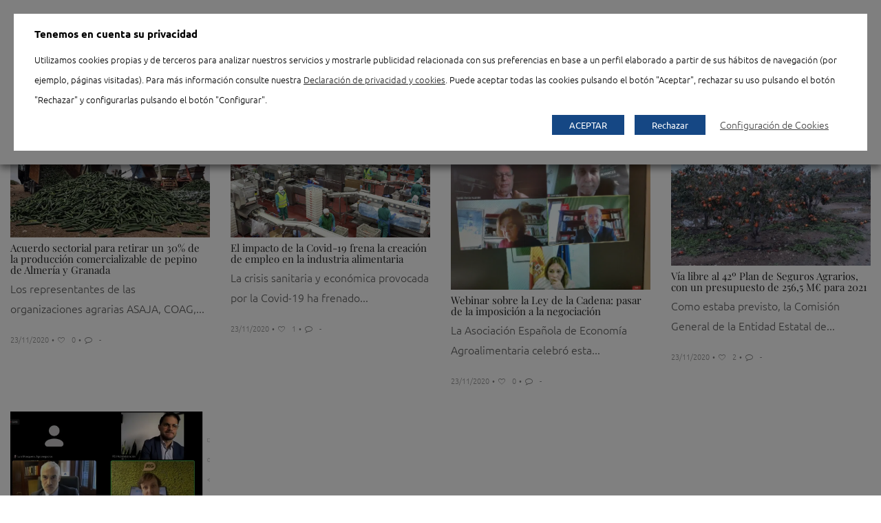

--- FILE ---
content_type: text/html; charset=UTF-8
request_url: https://www.agronegocios.es/2020/11/23/
body_size: 26473
content:
<!doctype html>
<html lang="es">
<head>
	<title>23/11/2020 - Agronegocios</title>
	<meta charset="UTF-8" />


	        <link rel="icon" type="image/png" sizes="48x48" href="https://www.agronegocios.es/wp-content/uploads/agronegocios/favicon-48x48.png"/>
        <link rel="apple-touch-icon" sizes="180x180" href="https://www.agronegocios.es/wp-content/uploads/agronegocios/apple-touch-icon.png"/>
        <link rel="icon" type="image/png" sizes="32x32" href="https://www.agronegocios.es/wp-content/uploads/agronegocios/favicon-32x32.png"/>
        <link rel="icon" type="image/png" sizes="192x192" href="https://www.agronegocios.es/wp-content/uploads/agronegocios/android-chrome-192x192.png"/>
        <link rel="icon" type="image/png" sizes="16x16" href="https://www.agronegocios.es/wp-content/uploads/agronegocios/favicon-16x16.png"/>
        <link rel="manifest" href="https://www.agronegocios.es/wp-content/uploads/agronegocios/site.webmanifest"/>  
        <link rel="shortcut icon" href="https://www.agronegocios.es/wp-content/uploads/agronegocios/favicon.ico"/>
	


	<meta name="viewport" content="width=device-width, user-scalable=no">
	<meta name="apple-mobile-web-app-capable" content="yes">
	<meta http-equiv="cleartype" content="on">
	<meta name="HandheldFriendly" content="True">


				<script type="text/javascript">
				var piereg_pass_str_meter_string = new Array(
															 'Seguridad de la contraseña',
															 'Muy Baja',
															 'Baja',
															 'Media',
															 'Alta',
															 'No coinciden'
															 );
				
				var piereg_validation_engn = new Array(
                                                    'none',
                                                    '* Campo obligatorio',
                                                    '* Por favor, seleccione una opci\u00F3n',
                                                    '* Este campo es obligatorio',
                                                    '* Ambos campos del rango de fechas son obligatorios',
                                                    '* El campo debe ser igual al test',
                                                    '* Incorrecto ',
                                                    'Rango de fechas',
                                                    'Rango de fechas y horas',
                                                    '* M\u00EDnimo ',
                                                    ' caracteres requeridos',
                                                    '* M\u00E1ximo ',
                                                    ' caracteres permitidos',
                                                    '* Debe rellenar uno de los siguientes campos',
                                                    '* El valor m\u00EDnimo es ',
                                                    '* Fecha anterior a ',
                                                    '* Fecha pasada ',
                                                    ' opciones permitidas',
                                                    '* Por favor seleccione ',
                                                    ' opciones',
                                                    '* Los campos no coinciden',
                                                    '* Tarjeta de cr\u00E9dito no v\u00E1lida',
                                                    '* Tel\u00E9fono no v\u00E1lido',
                                                    '* Formato permitido (xxx) xxx-xxxx',
                                                    '* M\u00EDnimo 10 d\u00EDgitos empezando con el c\u00F3digo de pa\u00EDs',
                                                    '* Direcci\u00F3n de email no v\u00E1lida',
                                                    '* Entero no v\u00E1lido',
                                                    '* N\u00FAmero incorrecto',
                                                    '* Mes incorrecto',
                                                    '* D\u00EDa incorrecto',
                                                    '* A\u00F1o incorrecto',
                                                    '* Extensi\u00F3n de archivo incorrecta',
                                                    '* Fecha incorrecta, debe estar en formato AAAA-MM-DD ',
                                                    '* IP Incorrecta',
                                                    '* URL Incorrecta',
                                                    '* Solo n\u00FAmeros',
                                                    '* Solo letras',
                                                    '* No se permiten caracteres especiales',
                                                    '* El usuario est\u00E1 en uso actualmente',
                                                    '* Validando, por favor espere',
                                                    '* El usuario est\u00E1 disponible',
                                                    '* El usuario est\u00E1 en uso actualmente',
                                                    '* Validando, por favor espere',
                                                    '* El usuario est\u00E1 en uso actualmente',
                                                    '* El usuario est\u00E1 disponible',
                                                    '* Validando, por favor espere',
                                                    '* El nombre est\u00E1 en uso actualmente',
                                                    '* Por favor, escriba HELLO',
                                                    '* Fecha incorrecta',
                                                    '* Fecha o formato de fecha incorrecto',
                                                    'Formato esperado: ',
                                                    'mm/dd/yyyy hh:mm:ss AM|PM or ',
                                                    'yyyy-mm-dd hh:mm:ss AM|PM',
                                                    '* Nombre de usuario incorrecto',
                                                    '* Fichero incorrecto',
                                                    '* El valor m\u00E1ximo es ',
                                                    '* Letras solo.'
													 );
			</script>
						<script type="text/javascript">
				var piereg_current_date		= '2026';
				var piereg_startingDate		= '1901';
				var piereg_endingDate		= '2023';
			</script>
			
<!-- Ads on this site are served by WP PRO Advertising System - All In One Ad Manager v5.3.0 - wordpress-advertising.tunasite.com -->
<!-- / WP PRO Advertising System - All In One Ad Manager. -->


	<!-- This site is optimized with the Yoast SEO plugin v19.9 - https://yoast.com/wordpress/plugins/seo/ -->
	<meta name="robots" content="noindex, follow" />
	<meta property="og:locale" content="es_ES" />
	<meta property="og:type" content="website" />
	<meta property="og:title" content="23/11/2020 - Agronegocios" />
	<meta property="og:url" content="https://www.agronegocios.es/2020/11/23/" />
	<meta property="og:site_name" content="Agronegocios" />
	<meta name="twitter:card" content="summary_large_image" />
	<script type="application/ld+json" class="yoast-schema-graph">{
	    "@context": "https://schema.org",
	    "@graph": [
	        {
	            "@type": "CollectionPage",
	            "@id": "https://www.agronegocios.es/2020/11/23/",
	            "url": "https://www.agronegocios.es/2020/11/23/",
	            "name": "23/11/2020 - Agronegocios",
	            "isPartOf": {
	                "@id": "https://www.agronegocios.es/#website"
	            },
	            "primaryImageOfPage": {
	                "@id": "https://www.agronegocios.es/2020/11/23/#primaryimage"
	            },
	            "image": {
	                "@id": "https://www.agronegocios.es/2020/11/23/#primaryimage"
	            },
	            "thumbnailUrl": "https://www.agronegocios.es/wp-content/uploads/2020/11/Retirada-de-pepino-la-semana-pasada-FILEminimizer.jpg",
	            "inLanguage": "es"
	        },
	        {
	            "@type": "ImageObject",
	            "inLanguage": "es",
	            "@id": "https://www.agronegocios.es/2020/11/23/#primaryimage",
	            "url": "https://www.agronegocios.es/wp-content/uploads/2020/11/Retirada-de-pepino-la-semana-pasada-FILEminimizer.jpg",
	            "contentUrl": "https://www.agronegocios.es/wp-content/uploads/2020/11/Retirada-de-pepino-la-semana-pasada-FILEminimizer.jpg",
	            "width": 1581,
	            "height": 768
	        },
	        {
	            "@type": "WebSite",
	            "@id": "https://www.agronegocios.es/#website",
	            "url": "https://www.agronegocios.es/",
	            "name": "Agronegocios",
	            "description": "Noticias del sector agrario español",
	            "publisher": {
	                "@id": "https://www.agronegocios.es/#organization"
	            },
	            "potentialAction": [
	                {
	                    "@type": "SearchAction",
	                    "target": {
	                        "@type": "EntryPoint",
	                        "urlTemplate": "https://www.agronegocios.es/?s={search_term_string}"
	                    },
	                    "query-input": "required name=search_term_string"
	                }
	            ],
	            "inLanguage": "es"
	        },
	        {
	            "@type": "Organization",
	            "@id": "https://www.agronegocios.es/#organization",
	            "name": "Eumedia",
	            "url": "https://www.agronegocios.es/",
	            "logo": {
	                "@type": "ImageObject",
	                "inLanguage": "es",
	                "@id": "https://www.agronegocios.es/#/schema/logo/image/",
	                "url": "https://www.agronegocios.es/wp-content/uploads/2015/06/LOGO-EUMEDIA-250.jpg",
	                "contentUrl": "https://www.agronegocios.es/wp-content/uploads/2015/06/LOGO-EUMEDIA-250.jpg",
	                "width": 250,
	                "height": 71,
	                "caption": "Eumedia"
	            },
	            "image": {
	                "@id": "https://www.agronegocios.es/#/schema/logo/image/"
	            }
	        }
	    ]
	}</script>
	<!-- / Yoast SEO plugin. -->


<link rel='dns-prefetch' href='//ajax.googleapis.com' />
<link rel='dns-prefetch' href='//s.w.org' />

<link rel="alternate" type="application/rss+xml" title="Agronegocios &raquo; Feed" href="https://www.agronegocios.es/feed/" />
		<script type="text/javascript">
			window._wpemojiSettings = {"baseUrl":"https:\/\/s.w.org\/images\/core\/emoji\/12.0.0-1\/72x72\/","ext":".png","svgUrl":"https:\/\/s.w.org\/images\/core\/emoji\/12.0.0-1\/svg\/","svgExt":".svg","source":{"concatemoji":"https:\/\/www.agronegocios.es\/wp-includes\/js\/wp-emoji-release.min.js?ver=4893d051c01ca1b1b883c692e2b2f1fc"}};
			/*! This file is auto-generated */
			!function(e,a,t){var n,r,o,i=a.createElement("canvas"),p=i.getContext&&i.getContext("2d");function s(e,t){var a=String.fromCharCode;p.clearRect(0,0,i.width,i.height),p.fillText(a.apply(this,e),0,0);e=i.toDataURL();return p.clearRect(0,0,i.width,i.height),p.fillText(a.apply(this,t),0,0),e===i.toDataURL()}function c(e){var t=a.createElement("script");t.src=e,t.defer=t.type="text/javascript",a.getElementsByTagName("head")[0].appendChild(t)}for(o=Array("flag","emoji"),t.supports={everything:!0,everythingExceptFlag:!0},r=0;r<o.length;r++)t.supports[o[r]]=function(e){if(!p||!p.fillText)return!1;switch(p.textBaseline="top",p.font="600 32px Arial",e){case"flag":return s([127987,65039,8205,9895,65039],[127987,65039,8203,9895,65039])?!1:!s([55356,56826,55356,56819],[55356,56826,8203,55356,56819])&&!s([55356,57332,56128,56423,56128,56418,56128,56421,56128,56430,56128,56423,56128,56447],[55356,57332,8203,56128,56423,8203,56128,56418,8203,56128,56421,8203,56128,56430,8203,56128,56423,8203,56128,56447]);case"emoji":return!s([55357,56424,55356,57342,8205,55358,56605,8205,55357,56424,55356,57340],[55357,56424,55356,57342,8203,55358,56605,8203,55357,56424,55356,57340])}return!1}(o[r]),t.supports.everything=t.supports.everything&&t.supports[o[r]],"flag"!==o[r]&&(t.supports.everythingExceptFlag=t.supports.everythingExceptFlag&&t.supports[o[r]]);t.supports.everythingExceptFlag=t.supports.everythingExceptFlag&&!t.supports.flag,t.DOMReady=!1,t.readyCallback=function(){t.DOMReady=!0},t.supports.everything||(n=function(){t.readyCallback()},a.addEventListener?(a.addEventListener("DOMContentLoaded",n,!1),e.addEventListener("load",n,!1)):(e.attachEvent("onload",n),a.attachEvent("onreadystatechange",function(){"complete"===a.readyState&&t.readyCallback()})),(n=t.source||{}).concatemoji?c(n.concatemoji):n.wpemoji&&n.twemoji&&(c(n.twemoji),c(n.wpemoji)))}(window,document,window._wpemojiSettings);
		</script>
		<style type="text/css">
img.wp-smiley,
img.emoji {
	display: inline !important;
	border: none !important;
	box-shadow: none !important;
	height: 1em !important;
	width: 1em !important;
	margin: 0 .07em !important;
	vertical-align: -0.1em !important;
	background: none !important;
	padding: 0 !important;
}
</style>
	<link data-minify="1" rel='stylesheet' id='menuSin-css'  href='https://www.agronegocios.es/wp-content/cache/min/1/wp-content/themes/agronegocios-wp/assets/css/menu-sin.css?ver=1754776814' type='text/css' media='all' />
<link data-minify="1" rel='stylesheet' id='pmpro_frontend-css'  href='https://www.agronegocios.es/wp-content/cache/min/1/wp-content/plugins/paid-memberships-pro/css/frontend.css?ver=1753781084' type='text/css' media='screen' />
 <link data-minify="1" rel='preload' as='style' crossorigin  id='pmpro_frontend-css'  href='https://www.agronegocios.es/wp-content/cache/min/1/wp-content/plugins/paid-memberships-pro/css/frontend.css?ver=1753781084' type='text/css' media='screen' />
<link rel='stylesheet' id='pmpro_print-css'  href='https://www.agronegocios.es/wp-content/plugins/paid-memberships-pro/css/print.css?ver=1.8.5.2' type='text/css' media='print' />
 <link rel='preload' as='style' crossorigin  id='pmpro_print-css'  href='https://www.agronegocios.es/wp-content/plugins/paid-memberships-pro/css/print.css?ver=1.8.5.2' type='text/css' media='print' />
<link data-minify="1" rel='stylesheet' id='wpa-css-css'  href='https://www.agronegocios.es/wp-content/cache/min/1/wp-content/plugins/wp-attachments/styles/1/wpa.css?ver=1753781084' type='text/css' media='all' />
<link data-minify="1" rel='stylesheet' id='contact-form-7-css'  href='https://www.agronegocios.es/wp-content/cache/min/1/wp-content/plugins/contact-form-7/includes/css/styles.css?ver=1753781084' type='text/css' media='all' />
 <link data-minify="1" rel='preload' as='style' crossorigin  id='contact-form-7-css'  href='https://www.agronegocios.es/wp-content/cache/min/1/wp-content/plugins/contact-form-7/includes/css/styles.css?ver=1753781084' type='text/css' media='all' />
<link data-minify="1" rel='stylesheet' id='contactos-css'  href='https://www.agronegocios.es/wp-content/cache/min/1/wp-content/plugins/contactos/public/css/contactos-public.css?ver=1753781084' type='text/css' media='all' />
<link data-minify="1" rel='stylesheet' id='pie_front_css-css'  href='https://www.agronegocios.es/wp-content/cache/min/1/wp-content/plugins/pie-register/css/front.css?ver=1753781084' type='text/css' media='all' />
 <link data-minify="1" rel='preload' as='style' crossorigin  id='pie_front_css-css'  href='https://www.agronegocios.es/wp-content/cache/min/1/wp-content/plugins/pie-register/css/front.css?ver=1753781084' type='text/css' media='all' />
<link data-minify="1" rel='stylesheet' id='pie_validation_css-css'  href='https://www.agronegocios.es/wp-content/cache/min/1/wp-content/plugins/pie-register/css/validation.css?ver=1753781084' type='text/css' media='all' />
 <link data-minify="1" rel='preload' as='style' crossorigin  id='pie_validation_css-css'  href='https://www.agronegocios.es/wp-content/cache/min/1/wp-content/plugins/pie-register/css/validation.css?ver=1753781084' type='text/css' media='all' />
<link data-minify="1" rel='stylesheet' id='cookie-law-info-css'  href='https://www.agronegocios.es/wp-content/cache/min/1/wp-content/plugins/webtoffee-gdpr-cookie-consent/public/css/cookie-law-info-public.css?ver=1753781084' type='text/css' media='all' />
 <link data-minify="1" rel='preload' as='style' crossorigin  id='cookie-law-info-css'  href='https://www.agronegocios.es/wp-content/cache/min/1/wp-content/plugins/webtoffee-gdpr-cookie-consent/public/css/cookie-law-info-public.css?ver=1753781084' type='text/css' media='all' />
<link data-minify="1" rel='stylesheet' id='cookie-law-info-gdpr-css'  href='https://www.agronegocios.es/wp-content/cache/min/1/wp-content/plugins/webtoffee-gdpr-cookie-consent/public/css/cookie-law-info-gdpr.css?ver=1753781084' type='text/css' media='all' />
 <link data-minify="1" rel='preload' as='style' crossorigin  id='cookie-law-info-gdpr-css'  href='https://www.agronegocios.es/wp-content/cache/min/1/wp-content/plugins/webtoffee-gdpr-cookie-consent/public/css/cookie-law-info-gdpr.css?ver=1753781084' type='text/css' media='all' />
<style id='cookie-law-info-gdpr-inline-css' type='text/css'>
.cli-modal-content, .cli-tab-content { background-color: #ffffff; }.cli-privacy-content-text, .cli-modal .cli-modal-dialog, .cli-tab-container p, a.cli-privacy-readmore { color: #000000; }.cli-tab-header { background-color: #f2f2f2; }.cli-tab-header, .cli-tab-header a.cli-nav-link,span.cli-necessary-caption,.cli-switch .cli-slider:after { color: #000000; }.cli-switch .cli-slider:before { background-color: #ffffff; }.cli-switch input:checked + .cli-slider:before { background-color: #ffffff; }.cli-switch .cli-slider { background-color: #e3e1e8; }.cli-switch input:checked + .cli-slider { background-color: #28a745; }.cli-modal-close svg { fill: #000000; }.cli-tab-footer .wt-cli-privacy-accept-all-btn { background-color: #00acad; color: #ffffff}.cli-tab-footer .wt-cli-privacy-accept-btn { background-color: #00acad; color: #ffffff}.cli-tab-header a:before{ border-right: 1px solid #000000; border-bottom: 1px solid #000000; }
</style>
<link data-minify="1" rel='stylesheet' id='woocommerce-layout-css'  href='https://www.agronegocios.es/wp-content/cache/min/1/wp-content/plugins/woocommerce/assets/css/woocommerce-layout.css?ver=1753781084' type='text/css' media='all' />
<link data-minify="1" rel='stylesheet' id='woocommerce-smallscreen-css'  href='https://www.agronegocios.es/wp-content/cache/min/1/wp-content/plugins/woocommerce/assets/css/woocommerce-smallscreen.css?ver=1753781084' type='text/css' media='only screen and (max-width: 768px)' />
<link data-minify="1" rel='stylesheet' id='woocommerce-general-css'  href='https://www.agronegocios.es/wp-content/cache/min/1/wp-content/plugins/woocommerce/assets/css/woocommerce.css?ver=1753781084' type='text/css' media='all' />
<link data-minify="1" rel='stylesheet' id='wpt-twitter-feed-css'  href='https://www.agronegocios.es/wp-content/cache/min/1/wp-content/plugins/wp-to-twitter/css/twitter-feed.css?ver=1753781084' type='text/css' media='all' />
<link data-minify="1" rel='stylesheet' id='WPPAS_VBC_BNR_STYLE-css'  href='https://www.agronegocios.es/wp-content/cache/min/1/wp-content/plugins/wppas/public/assets/css/vbc/wppas_vbc_bnr.css?ver=1753781084' type='text/css' media='all' />
<link rel='stylesheet' id='addtoany-css'  href='https://www.agronegocios.es/wp-content/plugins/add-to-any/addtoany.min.css?ver=1.15' type='text/css' media='all' />
 <link rel='preload' as='style' crossorigin  id='addtoany-css'  href='https://www.agronegocios.es/wp-content/plugins/add-to-any/addtoany.min.css?ver=1.15' type='text/css' media='all' />
<link data-minify="1" rel='stylesheet' id='agro-css'  href='https://www.agronegocios.es/wp-content/cache/min/1/wp-content/themes/agronegocios-wp/assets/css/agronegocios.css?ver=1753781084' type='text/css' media='all' />
 <link data-minify="1" rel='preload' as='style' crossorigin  id='agro-css'  href='https://www.agronegocios.es/wp-content/cache/min/1/wp-content/themes/agronegocios-wp/assets/css/agronegocios.css?ver=1753781084' type='text/css' media='all' />
<link data-minify="1" rel='stylesheet' id='app-css'  href='https://www.agronegocios.es/wp-content/cache/min/1/wp-content/themes/agronegocios-wp/assets/css/app.css?ver=1753781084' type='text/css' media='all' />
 <link data-minify="1" rel='preload' as='style' crossorigin  id='app-css'  href='https://www.agronegocios.es/wp-content/cache/min/1/wp-content/themes/agronegocios-wp/assets/css/app.css?ver=1753781084' type='text/css' media='all' />
<!--[if lt IE 9]>
<link rel='stylesheet' id='ie8-css'  href='https://www.agronegocios.es/wp-content/themes/agronegocios-wp/assets/css/ie8.css?ver=4893d051c01ca1b1b883c692e2b2f1fc' type='text/css' media='all' />
<![endif]-->
<link data-minify="1" rel='stylesheet' id='style-css'  href='https://www.agronegocios.es/wp-content/cache/min/1/wp-content/themes/agronegocios-wp/style.css?ver=1753781084' type='text/css' media='all' />
 <link data-minify="1" rel='preload' as='style' crossorigin  id='style-css'  href='https://www.agronegocios.es/wp-content/cache/min/1/wp-content/themes/agronegocios-wp/style.css?ver=1753781084' type='text/css' media='all' />
<script type='text/javascript' src='https://www.agronegocios.es/wp-includes/js/jquery/jquery.js?ver=1.12.4-wp' defer></script>
<script type='text/javascript' src='https://www.agronegocios.es/wp-includes/js/jquery/jquery-migrate.min.js?ver=1.4.1' defer></script>
<script data-minify="1" type='text/javascript' src='https://www.agronegocios.es/wp-content/cache/min/1/wp-content/plugins/paid-memberships-pro/js/paid-memberships-pro.js?ver=1753781084' defer></script>
<script type='text/javascript' src='https://www.agronegocios.es/wp-includes/js/plupload/moxie.min.js?ver=1.3.5' defer></script>
<script type='text/javascript' src='https://www.agronegocios.es/wp-includes/js/plupload/plupload.min.js?ver=2.1.9' defer></script>
<script type='text/javascript'>
/* <![CDATA[ */
var pluploadL10n = {"queue_limit_exceeded":"Has intentado poner en cola demasiados archivos.","file_exceeds_size_limit":"El tama\u00f1o del archivo %s excede el tama\u00f1o permitido en este sitio.","zero_byte_file":"Este archivo est\u00e1 vac\u00edo. Por favor, prueba con otro.","invalid_filetype":"Lo siento, este tipo de archivo no est\u00e1 permitido por motivos de seguridad.","not_an_image":"Este archivo no es una imagen. Por favor, prueba con otro.","image_memory_exceeded":"Memoria excedida. Por favor, prueba con otro archivo m\u00e1s peque\u00f1o.","image_dimensions_exceeded":"Supera el tama\u00f1o permitido. Por favor, prueba con otro.","default_error":"Ha habido un error en la subida. Por favor, int\u00e9ntalo m\u00e1s tarde.","missing_upload_url":"Ha habido un error de configuraci\u00f3n. Por favor, contacta con el  administrador del servidor.","upload_limit_exceeded":"Solo puedes subir 1 archivo.","http_error":"Respuesta inesperada del servidor. El archivo puede haber sido subido correctamente. Comprueba la biblioteca de medios o recarga la p\u00e1gina.","http_error_image":"El posproceso de la imagen ha fallado probablemente porque el servidor est\u00e1 ocupado o no tiene suficientes recursos. Puede ayudar el subir una imagen m\u00e1s peque\u00f1a. El tama\u00f1o m\u00e1ximo sugerido es de 2500 p\u00edxeles.","upload_failed":"Subida fallida.","big_upload_failed":"Por favor, intenta subir este archivo a trav\u00e9s del %1$snavegador%2$s.","big_upload_queued":"%s excede el tama\u00f1o m\u00e1ximo de subida del cargador de m\u00faltiples archivos del navegador.","io_error":"Error de entrada\/salida.","security_error":"Error de seguridad.","file_cancelled":"Archivo cancelado.","upload_stopped":"Subida detenida.","dismiss":"Descartar","crunching":"Calculando\u2026","deleted":"movidos a la papelera.","error_uploading":"Ha habido un error al subir \u00ab%s\u00bb"};
/* ]]> */
</script>
<script type='text/javascript' src='https://www.agronegocios.es/wp-includes/js/plupload/handlers.min.js?ver=4893d051c01ca1b1b883c692e2b2f1fc' defer></script>
<script type='text/javascript'>
/* <![CDATA[ */
var wppas_vbc_upload = {"ajaxurl":"https:\/\/www.agronegocios.es\/wp-admin\/admin-ajax.php","nonce":"7698d59915","remove":"d51643c0f6","number":"1","upload_enabled":"1","confirmMsg":"Are you sure you want to delete this?","plupload":{"runtimes":"html5,flash,html4","browse_button":"wppas-vbc-uploader","container":"wppas-vbc-upload-container","file_data_name":"wppas_vbc_upload_file","max_file_size":"100000000b","url":"https:\/\/www.agronegocios.es\/wp-admin\/admin-ajax.php?action=wppas_vbc_upload&nonce=910cb7c140","flash_swf_url":"https:\/\/www.agronegocios.es\/wp-includes\/js\/plupload\/plupload.flash.swf","filters":[{"title":"Archivos permitidos","extensions":"jpg,gif,png"}],"multipart":true,"urlstream_upload":true,"multipart_params":{"upload_folder":""}}};
/* ]]> */
</script>
<script data-minify="1" type='text/javascript' src='https://www.agronegocios.es/wp-content/cache/min/1/wp-content/plugins/wppas/public/assets/js/vbc/AjaxUpload.js?ver=1753781084' defer></script>
<script data-minify="1" type='text/javascript' src='https://www.agronegocios.es/wp-content/cache/min/1/wp-content/themes/agronegocios-wp/assets/js/modernizr.foundation.js?ver=1753781084' defer></script>
<script type='text/javascript' src='https://www.agronegocios.es/wp-content/plugins/add-to-any/addtoany.min.js?ver=1.1' defer></script>
<script data-minify="1" type='text/javascript' src='https://www.agronegocios.es/wp-content/cache/min/1/wp-content/plugins/contactos/public/js/contactos-public.js?ver=1753781084' defer></script>
<script data-minify="1" type='text/javascript' src='https://www.agronegocios.es/wp-content/cache/min/1/ajax/libs/jqueryui/1.10.4/jquery-ui.min.js?ver=1753781084' defer></script>
<script data-minify="1" type='text/javascript' src='https://www.agronegocios.es/wp-content/cache/min/1/wp-content/plugins/pie-register/js/datepicker.js?ver=1753781084' defer></script>
<script data-minify="1" type='text/javascript' src='https://www.agronegocios.es/wp-content/cache/min/1/wp-content/plugins/pie-register/js/piereg_validation.js?ver=1753781084' defer></script>
<script type='text/javascript'>
/* <![CDATA[ */
var _zxcvbnSettings = {"src":"https:\/\/www.agronegocios.es\/wp-includes\/js\/zxcvbn.min.js"};
/* ]]> */
</script>
<script type='text/javascript' src='https://www.agronegocios.es/wp-includes/js/zxcvbn-async.min.js?ver=1.0' defer></script>
<script data-minify="1" type='text/javascript' src='https://www.agronegocios.es/wp-content/cache/min/1/wp-content/plugins/pie-register/js/pie_password_checker.js?ver=1753781084' defer></script>
<script type='text/javascript'>
/* <![CDATA[ */
var Cli_Data = {"nn_cookie_ids":["wppas_user_stats","wppas_pvbl","_gat_gtag_UA_15439277_2","CONSENT","PHPSESSID","viewed_cookie_policy","VISITOR_INFO1_LIVE","test_cookie","IDE","_ga","_gid","vuid","lang","locale","YSC"],"non_necessary_cookies":{"necessary":["PHPSESSID","viewed_cookie_policy"],"analytics":["_ga","_gid","vuid"],"advertisement":["wppas_user_stats","wppas_pvbl","VISITOR_INFO1_LIVE","IDE"],"functional":["lang","locale"],"others":["_gat_gtag_UA_15439277_2","CONSENT","test_cookie","YSC"]},"cookielist":{"necessary":{"id":21637,"status":true,"priority":0,"title":"Necesarias","strict":true,"default_state":false,"ccpa_optout":false,"loadonstart":false},"analytics":{"id":21639,"status":true,"priority":4,"title":"Analytics","strict":false,"default_state":true,"ccpa_optout":false,"loadonstart":false},"advertisement":{"id":21638,"status":true,"priority":3,"title":"Publicidad","strict":false,"default_state":true,"ccpa_optout":false,"loadonstart":false},"functional":{"id":21640,"status":true,"priority":2,"title":"Funcional","strict":false,"default_state":true,"ccpa_optout":false,"loadonstart":false},"others":{"id":21636,"status":true,"priority":1,"title":"Otras","strict":false,"default_state":true,"ccpa_optout":false,"loadonstart":false}},"ajax_url":"https:\/\/www.agronegocios.es\/wp-admin\/admin-ajax.php","current_lang":"es","security":"9d93bff36e","eu_countries":["GB"],"geoIP":"disabled","use_custom_geolocation_api":"","custom_geolocation_api":"https:\/\/geoip.cookieyes.com\/geoip\/checker\/result.php","consentVersion":"1","strictlyEnabled":["necessary","obligatoire"],"cookieDomain":"","privacy_length":"250","ccpaEnabled":"","ccpaRegionBased":"","ccpaBarEnabled":"","ccpaType":"gdpr","triggerDomRefresh":"","secure_cookies":""};
var log_object = {"ajax_url":"https:\/\/www.agronegocios.es\/wp-admin\/admin-ajax.php"};
/* ]]> */
</script>
<script data-minify="1" type='text/javascript' src='https://www.agronegocios.es/wp-content/cache/min/1/wp-content/plugins/webtoffee-gdpr-cookie-consent/public/js/cookie-law-info-public.js?ver=1753781084' defer></script>
<script data-minify="1" type='text/javascript' src='https://www.agronegocios.es/wp-content/cache/min/1/wp-content/plugins/wppas/templates/js/advertising.js?ver=1753781084' defer></script>
<script type='text/javascript' src='https://www.agronegocios.es/wp-content/plugins/responsive-menu-pro/public/js/jquery.touchSwipe.min.js' defer></script>
<script data-minify="1" type='text/javascript' src='https://www.agronegocios.es/wp-content/cache/min/1/wp-content/plugins/responsive-menu-pro/public/js/noscroll.js?ver=1753781084' defer></script>
<link rel='https://api.w.org/' href='https://www.agronegocios.es/wp-json/' />
<link rel="EditURI" type="application/rsd+xml" title="RSD" href="https://www.agronegocios.es/xmlrpc.php?rsd" />
<link rel="wlwmanifest" type="application/wlwmanifest+xml" href="https://www.agronegocios.es/wp-includes/wlwmanifest.xml" /> 


<script data-cfasync="false">
window.a2a_config=window.a2a_config||{};a2a_config.callbacks=[];a2a_config.overlays=[];a2a_config.templates={};a2a_localize = {
	Share: "Compartir",
	Save: "Guardar",
	Subscribe: "Suscribir",
	Email: "Correo electrónico",
	Bookmark: "Marcador",
	ShowAll: "Mostrar todo",
	ShowLess: "Mostrar menos",
	FindServices: "Encontrar servicio(s)",
	FindAnyServiceToAddTo: "Encuentra al instante cualquier servicio para añadir a",
	PoweredBy: "Funciona con",
	ShareViaEmail: "Compartir por correo electrónico",
	SubscribeViaEmail: "Suscribirse a través de correo electrónico",
	BookmarkInYourBrowser: "Añadir a marcadores de tu navegador",
	BookmarkInstructions: "Presiona «Ctrl+D» o «\u2318+D» para añadir esta página a marcadores",
	AddToYourFavorites: "Añadir a tus favoritos",
	SendFromWebOrProgram: "Enviar desde cualquier dirección o programa de correo electrónico ",
	EmailProgram: "Programa de correo electrónico",
	More: "Más&#8230;",
	ThanksForSharing: "¡Gracias por compartir!",
	ThanksForFollowing: "¡Gracias por seguirnos!"
};

(function(d,s,a,b){a=d.createElement(s);b=d.getElementsByTagName(s)[0];a.async=1;a.src="https://static.addtoany.com/menu/page.js";b.parentNode.insertBefore(a,b);})(document,"script");
</script>
			<script type="text/javascript">
				var ajaxurl 				= 'https://www.agronegocios.es/wp-admin/admin-ajax.php';
			</script>
			<!-- Global site tag (gtag.js) - Google Analytics -->
<script type="text/plain" data-cli-class="cli-blocker-script"  data-cli-category="analytics" data-cli-script-type="analytics" data-cli-block="true" data-cli-block-if-ccpa-optout="false" data-cli-element-position="head" async src="https://www.googletagmanager.com/gtag/js?id=UA-15439277-2"></script>
<script type="text/plain" data-cli-class="cli-blocker-script"  data-cli-category="analytics" data-cli-script-type="analytics" data-cli-block="true" data-cli-block-if-ccpa-optout="false" data-cli-element-position="head">
  window.dataLayer = window.dataLayer || [];
  function gtag(){dataLayer.push(arguments);}
  gtag('js', new Date());

  gtag('config', 'UA-15439277-2');
</script>


<!-- Google tag (gtag.js) -->
<script type="text/plain" data-cli-class="cli-blocker-script"  data-cli-category="analytics" data-cli-script-type="analytics" data-cli-block="true" data-cli-block-if-ccpa-optout="false" data-cli-element-position="head" async src="https://www.googletagmanager.com/gtag/js?id=G-1NCDW3MGSQ"></script>
<script type="text/plain" data-cli-class="cli-blocker-script"  data-cli-category="analytics" data-cli-script-type="analytics" data-cli-block="true" data-cli-block-if-ccpa-optout="false" data-cli-element-position="head">
  window.dataLayer = window.dataLayer || [];
  function gtag(){dataLayer.push(arguments);}
  gtag('js', new Date());

  gtag('config', 'G-1NCDW3MGSQ');
</script>
      <meta name="onesignal" content="wordpress-plugin"/>
            <script>

      window.OneSignal = window.OneSignal || [];

      OneSignal.push( function() {
        OneSignal.SERVICE_WORKER_UPDATER_PATH = "OneSignalSDKUpdaterWorker.js.php";
        OneSignal.SERVICE_WORKER_PATH = "OneSignalSDKWorker.js.php";
        OneSignal.SERVICE_WORKER_PARAM = { scope: '/' };

        OneSignal.setDefaultNotificationUrl("https://www.agronegocios.es");
        var oneSignal_options = {};
        window._oneSignalInitOptions = oneSignal_options;

        oneSignal_options['wordpress'] = true;
oneSignal_options['appId'] = '9655e458-5392-419b-8f3f-5bfe5dd1fe55';
oneSignal_options['welcomeNotification'] = { };
oneSignal_options['welcomeNotification']['title'] = "Agronegocios";
oneSignal_options['welcomeNotification']['message'] = "¡Gracias por suscribirte!";
oneSignal_options['path'] = "https://www.agronegocios.es/wp-content/plugins/onesignal-free-web-push-notifications/sdk_files/";
oneSignal_options['safari_web_id'] = "web.onesignal.auto.3cbb98e8-d926-4cfe-89ae-1bc86ff7cf70";
oneSignal_options['promptOptions'] = { };
oneSignal_options['promptOptions']['actionMessage'] = 'Nos gustaría enviarle notificaciones. Puede darse de baja en cualquier momento.';
oneSignal_options['promptOptions']['exampleNotificationTitleDesktop'] = 'Titulo de ejemplo de una notificación - Escritorio';
oneSignal_options['promptOptions']['exampleNotificationMessageDesktop'] = 'Este es el mensaje de la notificación - Escritorio';
oneSignal_options['promptOptions']['exampleNotificationTitleMobile'] = 'Titulo de ejemplo de una notificación - Móvil';
oneSignal_options['promptOptions']['exampleNotificationMessageMobile'] = 'Este es el mensaje de la notificación - Móvil';
oneSignal_options['promptOptions']['exampleNotificationCaption'] = '(Puede darse de baja de su suscripción en cualquier momento)';
oneSignal_options['promptOptions']['acceptButtonText'] = 'ACEPTAR';
oneSignal_options['promptOptions']['cancelButtonText'] = 'No, gracias';
oneSignal_options['promptOptions']['siteName'] = 'https://www.agronegocios.es/';
oneSignal_options['promptOptions']['autoAcceptTitle'] = 'Haz clic en Aceptar';
oneSignal_options['notifyButton'] = { };
oneSignal_options['notifyButton']['enable'] = true;
oneSignal_options['notifyButton']['position'] = 'bottom-right';
oneSignal_options['notifyButton']['theme'] = 'default';
oneSignal_options['notifyButton']['size'] = 'medium';
oneSignal_options['notifyButton']['showCredit'] = true;
oneSignal_options['notifyButton']['text'] = {};
oneSignal_options['notifyButton']['text']['tip.state.unsubscribed'] = 'Suscríbase a las notificaciones';
oneSignal_options['notifyButton']['text']['tip.state.subscribed'] = 'Ya tienes las notificaciones activadas';
oneSignal_options['notifyButton']['text']['tip.state.blocked'] = 'Las notificaciones estan bloqueadas';
oneSignal_options['notifyButton']['text']['message.action.subscribed'] = '¡Gracias por suscribirte!';
oneSignal_options['notifyButton']['text']['message.action.resubscribed'] = 'Ya estás suscrito a notificaciones';
oneSignal_options['notifyButton']['text']['message.action.unsubscribed'] = 'Se han desactivado las notificaciones';
oneSignal_options['notifyButton']['text']['dialog.main.title'] = 'Administrar notificaciones';
oneSignal_options['notifyButton']['text']['dialog.main.button.subscribe'] = 'ACTIVAR';
oneSignal_options['notifyButton']['text']['dialog.main.button.unsubscribe'] = 'Desactivar';
oneSignal_options['notifyButton']['text']['dialog.blocked.title'] = 'Desbloquear notificaciones';
oneSignal_options['notifyButton']['text']['dialog.blocked.message'] = 'Siga estas instrucciones para permitir notificaciones:';
                OneSignal.init(window._oneSignalInitOptions);
                OneSignal.showSlidedownPrompt();      });

      function documentInitOneSignal() {
        var oneSignal_elements = document.getElementsByClassName("OneSignal-prompt");

        var oneSignalLinkClickHandler = function(event) { OneSignal.push(['registerForPushNotifications']); event.preventDefault(); };        for(var i = 0; i < oneSignal_elements.length; i++)
          oneSignal_elements[i].addEventListener('click', oneSignalLinkClickHandler, false);
      }

      if (document.readyState === 'complete') {
           documentInitOneSignal();
      }
      else {
           window.addEventListener("load", function(event){
               documentInitOneSignal();
          });
      }
    </script>
<style>button#responsive-menu-pro-button,
#responsive-menu-pro-container {
    display: none;
    -webkit-text-size-adjust: 100%;
}

#responsive-menu-pro-container {
    z-index: 99998;
}

@media screen and (max-width:940px) {

    #responsive-menu-pro-container {
        display: block;
        position: fixed;
        top: 0;
        bottom: 0;        padding-bottom: 5px;
        margin-bottom: -5px;
        outline: 1px solid transparent;
        overflow-y: auto;
        overflow-x: hidden;
    }

    #responsive-menu-pro-container .responsive-menu-pro-search-box {
        width: 100%;
        padding: 0 2%;
        border-radius: 2px;
        height: 50px;
        -webkit-appearance: none;
    }

    #responsive-menu-pro-container.push-left,
    #responsive-menu-pro-container.slide-left {
        transform: translateX(-100%);
        -ms-transform: translateX(-100%);
        -webkit-transform: translateX(-100%);
        -moz-transform: translateX(-100%);
    }

    .responsive-menu-pro-open #responsive-menu-pro-container.push-left,
    .responsive-menu-pro-open #responsive-menu-pro-container.slide-left {
        transform: translateX(0);
        -ms-transform: translateX(0);
        -webkit-transform: translateX(0);
        -moz-transform: translateX(0);
    }

    #responsive-menu-pro-container.push-top,
    #responsive-menu-pro-container.slide-top {
        transform: translateY(-100%);
        -ms-transform: translateY(-100%);
        -webkit-transform: translateY(-100%);
        -moz-transform: translateY(-100%);
    }

    .responsive-menu-pro-open #responsive-menu-pro-container.push-top,
    .responsive-menu-pro-open #responsive-menu-pro-container.slide-top {
        transform: translateY(0);
        -ms-transform: translateY(0);
        -webkit-transform: translateY(0);
        -moz-transform: translateY(0);
    }

    #responsive-menu-pro-container.push-right,
    #responsive-menu-pro-container.slide-right {
        transform: translateX(100%);
        -ms-transform: translateX(100%);
        -webkit-transform: translateX(100%);
        -moz-transform: translateX(100%);
    }

    .responsive-menu-pro-open #responsive-menu-pro-container.push-right,
    .responsive-menu-pro-open #responsive-menu-pro-container.slide-right {
        transform: translateX(0);
        -ms-transform: translateX(0);
        -webkit-transform: translateX(0);
        -moz-transform: translateX(0);
    }

    #responsive-menu-pro-container.push-bottom,
    #responsive-menu-pro-container.slide-bottom {
        transform: translateY(100%);
        -ms-transform: translateY(100%);
        -webkit-transform: translateY(100%);
        -moz-transform: translateY(100%);
    }

    .responsive-menu-pro-open #responsive-menu-pro-container.push-bottom,
    .responsive-menu-pro-open #responsive-menu-pro-container.slide-bottom {
        transform: translateY(0);
        -ms-transform: translateY(0);
        -webkit-transform: translateY(0);
        -moz-transform: translateY(0);
    }

    #responsive-menu-pro-container,
    #responsive-menu-pro-container:before,
    #responsive-menu-pro-container:after,
    #responsive-menu-pro-container *,
    #responsive-menu-pro-container *:before,
    #responsive-menu-pro-container *:after {
        box-sizing: border-box;
        margin: 0;
        padding: 0;
    }

    #responsive-menu-pro-container #responsive-menu-pro-search-box,
    #responsive-menu-pro-container #responsive-menu-pro-additional-content,
    #responsive-menu-pro-container #responsive-menu-pro-title {
        padding: 25px 5%;
    }

    #responsive-menu-pro-container #responsive-menu-pro,
    #responsive-menu-pro-container #responsive-menu-pro ul {
        width: 100%;
   }

    #responsive-menu-pro-container #responsive-menu-pro ul.responsive-menu-pro-submenu {
        display: none;
    }

    #responsive-menu-pro-container #responsive-menu-pro ul.responsive-menu-pro-submenu.responsive-menu-pro-submenu-open {
     display: block;
    }        #responsive-menu-pro-container #responsive-menu-pro ul.responsive-menu-pro-submenu-depth-1 a.responsive-menu-pro-item-link {
            padding-left:10%;
        }

        #responsive-menu-pro-container #responsive-menu-pro ul.responsive-menu-pro-submenu-depth-2 a.responsive-menu-pro-item-link {
            padding-left:15%;
        }

        #responsive-menu-pro-container #responsive-menu-pro ul.responsive-menu-pro-submenu-depth-3 a.responsive-menu-pro-item-link {
            padding-left:20%;
        }

        #responsive-menu-pro-container #responsive-menu-pro ul.responsive-menu-pro-submenu-depth-4 a.responsive-menu-pro-item-link {
            padding-left:25%;
        }

        #responsive-menu-pro-container #responsive-menu-pro ul.responsive-menu-pro-submenu-depth-5 a.responsive-menu-pro-item-link {
            padding-left:30%;
        }
    #responsive-menu-pro-container li.responsive-menu-pro-item {
        width: 100%;
        list-style: none;
    }

    #responsive-menu-pro-container li.responsive-menu-pro-item a {
        width: 100%;
        display: block;
        text-decoration: none;
        position: relative;
    }

    #responsive-menu-pro-container #responsive-menu-pro li.responsive-menu-pro-item a {            padding: 0 5%;    }

    #responsive-menu-pro-container .responsive-menu-pro-submenu li.responsive-menu-pro-item a {            padding: 0 5%;    }


    #responsive-menu-pro-container li.responsive-menu-pro-item a .glyphicon,
    #responsive-menu-pro-container li.responsive-menu-pro-item a .fab,
    #responsive-menu-pro-container li.responsive-menu-pro-item a .fas {
        margin-right: 15px;
    }

    #responsive-menu-pro-container li.responsive-menu-pro-item a .responsive-menu-pro-subarrow {
        position: absolute;
        top: 0;
        bottom: 0;
        text-align: center;
        overflow: hidden;
    }

    #responsive-menu-pro-container li.responsive-menu-pro-item a .responsive-menu-pro-subarrow .glyphicon,
    #responsive-menu-pro-container li.responsive-menu-pro-item a .responsive-menu-pro-subarrow .fab,
    #responsive-menu-pro-container li.responsive-menu-pro-item a .responsive-menu-pro-subarrow .fas {
        margin-right: 0;
    }

    button#responsive-menu-pro-button .responsive-menu-pro-button-icon-inactive {
        display: none;
    }

    button#responsive-menu-pro-button {
        z-index: 99999;
        display: none;
        overflow: hidden;
        outline: none;
    }

    button#responsive-menu-pro-button img {
        max-width: 100%;
    }

    .responsive-menu-pro-label {
        display: inline-block;
        font-weight: 600;
        margin: 0 5px;
        vertical-align: middle;
        pointer-events: none;
    }

    .responsive-menu-pro-accessible {
        display: inline-block;
    }

    .responsive-menu-pro-accessible .responsive-menu-pro-box {
        display: inline-block;
        vertical-align: middle;
    }

    .responsive-menu-pro-label.responsive-menu-pro-label-top,
    .responsive-menu-pro-label.responsive-menu-pro-label-bottom {
        display: block;
        margin: 0 auto;
    }

    button#responsive-menu-pro-button {
        padding: 0 0;
        display: inline-block;
        cursor: pointer;
        transition-property: opacity, filter;
        transition-duration: 0.15s;
        transition-timing-function: linear;
        font: inherit;
        color: inherit;
        text-transform: none;
        background-color: transparent;
        border: 0;
        margin: 0;
    }

    .responsive-menu-pro-box {
        width:25px;
        height:19px;
        display: inline-block;
        position: relative;
    }

    .responsive-menu-pro-inner {
        display: block;
        top: 50%;
        margin-top:-1.5px;
    }

    .responsive-menu-pro-inner,
    .responsive-menu-pro-inner::before,
    .responsive-menu-pro-inner::after {
        width:25px;
        height:3px;
        background-color:rgba(0, 0, 0, 1);
        border-radius: 4px;
        position: absolute;
        transition-property: transform;
        transition-duration: 0.15s;
        transition-timing-function: ease;
    }

    .responsive-menu-pro-open .responsive-menu-pro-inner,
    .responsive-menu-pro-open .responsive-menu-pro-inner::before,
    .responsive-menu-pro-open .responsive-menu-pro-inner::after {
        background-color:rgba(0, 0, 0, 1);
    }

    button#responsive-menu-pro-button:hover .responsive-menu-pro-inner,
    button#responsive-menu-pro-button:hover .responsive-menu-pro-inner::before,
    button#responsive-menu-pro-button:hover .responsive-menu-pro-inner::after,
    button#responsive-menu-pro-button:hover .responsive-menu-pro-open .responsive-menu-pro-inner,
    button#responsive-menu-pro-button:hover .responsive-menu-pro-open .responsive-menu-pro-inner::before,
    button#responsive-menu-pro-button:hover .responsive-menu-pro-open .responsive-menu-pro-inner::after,
    button#responsive-menu-pro-button:focus .responsive-menu-pro-inner,
    button#responsive-menu-pro-button:focus .responsive-menu-pro-inner::before,
    button#responsive-menu-pro-button:focus .responsive-menu-pro-inner::after,
    button#responsive-menu-pro-button:focus .responsive-menu-pro-open .responsive-menu-pro-inner,
    button#responsive-menu-pro-button:focus .responsive-menu-pro-open .responsive-menu-pro-inner::before,
    button#responsive-menu-pro-button:focus .responsive-menu-pro-open .responsive-menu-pro-inner::after {
        background-color:rgba(0, 0, 0, 1);
    }

    .responsive-menu-pro-inner::before,
    .responsive-menu-pro-inner::after {
        content: "";
        display: block;
    }

    .responsive-menu-pro-inner::before {
        top:-8px;
    }

    .responsive-menu-pro-inner::after {
        bottom:-8px;
    }.responsive-menu-pro-boring .responsive-menu-pro-inner,
.responsive-menu-pro-boring .responsive-menu-pro-inner::before,
.responsive-menu-pro-boring .responsive-menu-pro-inner::after {
    transition-property: none;
}

.responsive-menu-pro-boring.is-active .responsive-menu-pro-inner {
    transform: rotate(45deg);
}

.responsive-menu-pro-boring.is-active .responsive-menu-pro-inner::before {
    top: 0;
    opacity: 0;
}

.responsive-menu-pro-boring.is-active .responsive-menu-pro-inner::after {
    bottom: 0;
    transform: rotate(-90deg);
}
    button#responsive-menu-pro-button {
        width:55px;
        height:55px;
        position:fixed;
        top:15px;left:5%;
        display: inline-block;
        transition: transform 0.5s, background-color 0.5s;           background:rgba(255, 255, 255, 1);    }        .responsive-menu-pro-open button#responsive-menu-pro-button:hover,
        .responsive-menu-pro-open button#responsive-menu-pro-button:focus,
        button#responsive-menu-pro-button:hover,
        button#responsive-menu-pro-button:focus {
            background:rgba(255, 255, 255, 1);
         }        .responsive-menu-pro-open button#responsive-menu-pro-button {
            background:rgba(255, 255, 255, 1);
         }
    button#responsive-menu-pro-button .responsive-menu-pro-box {
        color:rgba(0, 0, 0, 1);
        pointer-events: none;
    }

    .responsive-menu-pro-open button#responsive-menu-pro-button .responsive-menu-pro-box {
        color:rgba(0, 0, 0, 1);
    }

    .responsive-menu-pro-label {
        color:#ffffff;
        font-size:14px;
        line-height:13px;        pointer-events: none;
    }

    .responsive-menu-pro-label .responsive-menu-pro-button-text-open {
        display: none;
    }
    .responsive-menu-pro-fade-top #responsive-menu-pro-container,
    .responsive-menu-pro-fade-left #responsive-menu-pro-container,
    .responsive-menu-pro-fade-right #responsive-menu-pro-container,
    .responsive-menu-pro-fade-bottom #responsive-menu-pro-container {
        display: none;
    }
    #responsive-menu-pro-container {
        width:100%;left: 0;            background:rgba(255, 255, 255, 1);        transition: transform 0.5s;
        text-align:left;    }

    #responsive-menu-pro-container #responsive-menu-pro-wrapper {
        background:rgba(255, 255, 255, 1);
    }

    #responsive-menu-pro-container #responsive-menu-pro-additional-content {
        color:#ffffff;
    }

    #responsive-menu-pro-container .responsive-menu-pro-search-box {
        background:#ffffff;
        border: 2px solid #dadada;
        color:#333333;
    }

    #responsive-menu-pro-container .responsive-menu-pro-search-box:-ms-input-placeholder {
        color:#c7c7cd;
    }

    #responsive-menu-pro-container .responsive-menu-pro-search-box::-webkit-input-placeholder {
        color:#c7c7cd;
    }

    #responsive-menu-pro-container .responsive-menu-pro-search-box:-moz-placeholder {
        color:#c7c7cd;
        opacity: 1;
    }

    #responsive-menu-pro-container .responsive-menu-pro-search-box::-moz-placeholder {
        color:#c7c7cd;
        opacity: 1;
    }

    #responsive-menu-pro-container .responsive-menu-pro-item-link,
    #responsive-menu-pro-container #responsive-menu-pro-title,
    #responsive-menu-pro-container .responsive-menu-pro-subarrow {
        transition: background-color 0.5s,
                    border-color 0.5s,
                    color 0.5s;
    }

    #responsive-menu-pro-container #responsive-menu-pro-title {
        background-color:rgba(255, 255, 255, 1);
        color:rgba(0, 0, 0, 1);
        font-size:13px;
        text-align:center;
    }

    #responsive-menu-pro-container #responsive-menu-pro-title a {
        color:rgba(0, 0, 0, 1);
        font-size:13px;
        text-decoration: none;
    }

    #responsive-menu-pro-container #responsive-menu-pro-title a:hover {
        color:rgba(0, 0, 0, 1);
    }

    #responsive-menu-pro-container #responsive-menu-pro-title:hover {
        background-color:rgba(255, 255, 255, 1);
        color:rgba(0, 0, 0, 1);
    }

    #responsive-menu-pro-container #responsive-menu-pro-title:hover a {
        color:rgba(0, 0, 0, 1);
    }

    #responsive-menu-pro-container #responsive-menu-pro-title #responsive-menu-pro-title-image {
        display: inline-block;
        vertical-align: middle;
        max-width: 100%;
        margin-bottom: 15px;
    }

    #responsive-menu-pro-container #responsive-menu-pro-title #responsive-menu-pro-title-image img {        max-width: 100%;
    }
    #responsive-menu-pro-container #responsive-menu-pro > li.responsive-menu-pro-item:first-child > a {
        border-top:0px solid #212121;
    }

    #responsive-menu-pro-container #responsive-menu-pro li.responsive-menu-pro-item .responsive-menu-pro-item-link {
        font-size:13px;
    }

    #responsive-menu-pro-container #responsive-menu-pro li.responsive-menu-pro-item a {
        line-height:40px;
        border-bottom:0px solid #212121;
        color:rgba(0, 0, 0, 1);
        background-color:rgba(252, 227, 207, 1);            height:40px;    }

    #responsive-menu-pro-container #responsive-menu-pro li.responsive-menu-pro-item a:hover {
        color:rgba(239, 147, 55, 1);
        background-color:rgba(252, 227, 207, 1);
        border-color:#212121;
    }

    #responsive-menu-pro-container #responsive-menu-pro li.responsive-menu-pro-item a:hover .responsive-menu-pro-subarrow {
        color:#ffffff;
        border-color:#3f3f3f;
        background-color:#3f3f3f;
    }

    #responsive-menu-pro-container #responsive-menu-pro li.responsive-menu-pro-item a:hover .responsive-menu-pro-subarrow.responsive-menu-pro-subarrow-active {
        color:#ffffff;
        border-color:#3f3f3f;
        background-color:#3f3f3f;
    }

    #responsive-menu-pro-container #responsive-menu-pro li.responsive-menu-pro-item a .responsive-menu-pro-subarrow {right: 0;
        height:39px;
        line-height:39px;
        width:40px;
        color:#ffffff;        border-left:0px solid #212121;        background-color:#212121;
    }

    #responsive-menu-pro-container #responsive-menu-pro li.responsive-menu-pro-item a .responsive-menu-pro-subarrow.responsive-menu-pro-subarrow-active {
        color:#ffffff;
        border-color:#212121;
        background-color:#212121;
    }

    #responsive-menu-pro-container #responsive-menu-pro li.responsive-menu-pro-item a .responsive-menu-pro-subarrow.responsive-menu-pro-subarrow-active:hover {
        color:#ffffff;
        border-color:#3f3f3f;
        background-color:#3f3f3f;
    }

    #responsive-menu-pro-container #responsive-menu-pro li.responsive-menu-pro-item a .responsive-menu-pro-subarrow:hover {
        color:#ffffff;
        border-color:#3f3f3f;
        background-color:#3f3f3f;
    }

    #responsive-menu-pro-container #responsive-menu-pro li.responsive-menu-pro-item.responsive-menu-pro-current-item > .responsive-menu-pro-item-link {
        background-color:rgba(252, 227, 207, 1);
        color:rgba(239, 147, 55, 1);
        border-color:#212121;
    }

    #responsive-menu-pro-container #responsive-menu-pro li.responsive-menu-pro-item.responsive-menu-pro-current-item > .responsive-menu-pro-item-link:hover {
        background-color:rgba(252, 227, 207, 1);
        color:rgba(239, 147, 55, 1);
        border-color:#3f3f3f;
    }        #responsive-menu-pro-container #responsive-menu-pro ul.responsive-menu-pro-submenu li.responsive-menu-pro-item .responsive-menu-pro-item-link {            font-size:13px;
            text-align:left;
        }

        #responsive-menu-pro-container #responsive-menu-pro ul.responsive-menu-pro-submenu li.responsive-menu-pro-item a {                height:40px;            line-height:40px;
            border-bottom:1px solid #212121;
            color:#ffffff;
            background-color:#212121;
        }

        #responsive-menu-pro-container #responsive-menu-pro ul.responsive-menu-pro-submenu li.responsive-menu-pro-item a:hover {
            color:#ffffff;
            background-color:#3f3f3f;
            border-color:#212121;
        }

        #responsive-menu-pro-container #responsive-menu-pro ul.responsive-menu-pro-submenu li.responsive-menu-pro-item a:hover .responsive-menu-pro-subarrow {
            color:#ffffff;
            border-color:#3f3f3f;
            background-color:#3f3f3f;
        }

        #responsive-menu-pro-container #responsive-menu-pro ul.responsive-menu-pro-submenu li.responsive-menu-pro-item a:hover .responsive-menu-pro-subarrow.responsive-menu-pro-subarrow-active {
            color:#ffffff;
            border-color:#3f3f3f;
            background-color:#3f3f3f;
        }

        #responsive-menu-pro-container #responsive-menu-pro ul.responsive-menu-pro-submenu li.responsive-menu-pro-item a .responsive-menu-pro-subarrow {                left:unset;
                right:0;           
            height:39px;
            line-height:39px;
            width:40px;
            color:#ffffff;                border-left:1px solid #212121;
                border-right:unset;
            
            background-color:#212121;
        }

        #responsive-menu-pro-container #responsive-menu-pro ul.responsive-menu-pro-submenu li.responsive-menu-pro-item a .responsive-menu-pro-subarrow.responsive-menu-pro-subarrow-active {
            color:#ffffff;
            border-color:#212121;
            background-color:#212121;
        }

        #responsive-menu-pro-container #responsive-menu-pro ul.responsive-menu-pro-submenu li.responsive-menu-pro-item a .responsive-menu-pro-subarrow.responsive-menu-pro-subarrow-active:hover {
            color:#ffffff;
            border-color:#3f3f3f;
            background-color:#3f3f3f;
        }

        #responsive-menu-pro-container #responsive-menu-pro ul.responsive-menu-pro-submenu li.responsive-menu-pro-item a .responsive-menu-pro-subarrow:hover {
            color:#ffffff;
            border-color:#3f3f3f;
            background-color:#3f3f3f;
        }

        #responsive-menu-pro-container #responsive-menu-pro ul.responsive-menu-pro-submenu li.responsive-menu-pro-item.responsive-menu-pro-current-item > .responsive-menu-pro-item-link {
            background-color:#212121;
            color:#ffffff;
            border-color:#212121;
        }

        #responsive-menu-pro-container #responsive-menu-pro ul.responsive-menu-pro-submenu li.responsive-menu-pro-item.responsive-menu-pro-current-item > .responsive-menu-pro-item-link:hover {
            background-color:#3f3f3f;
            color:#ffffff;
            border-color:#3f3f3f;
        }#nav_container {
            display: none !important;
        }
}
</style><script>window.addEventListener('DOMContentLoaded', function() {jQuery(document).ready(function($) {

    var ResponsiveMenuPro = {
        trigger: '#responsive-menu-pro-button',
        animationSpeed:500,
        breakpoint:940,        isOpen: false,
        activeClass: 'is-active',
        container: '#responsive-menu-pro-container',
        openClass: 'responsive-menu-pro-open',
        activeArrow: '▲',
        inactiveArrow: '▼',
        wrapper: '#responsive-menu-pro-wrapper',
        linkElement: '.responsive-menu-pro-item-link',
        subMenuTransitionTime:200,
        originalHeight: '',
        openMenu: function() {
            $(this.trigger).addClass(this.activeClass);
            $('html').addClass(this.openClass);
            $('.responsive-menu-pro-button-icon-active').hide();
            $('.responsive-menu-pro-button-icon-inactive').show();                this.setWrapperTranslate();
            this.isOpen = true;
        },
        closeMenu: function() {
            $(this.trigger).removeClass(this.activeClass);
            $('html').removeClass(this.openClass);
            $('.responsive-menu-pro-button-icon-inactive').hide();
            $('.responsive-menu-pro-button-icon-active').show();                this.clearWrapperTranslate();
            $("#responsive-menu-pro > li").removeAttr('style');
            this.isOpen = false;
        },        triggerMenu: function() {
            this.isOpen ? this.closeMenu() : this.openMenu();
        },
        triggerSubArrow: function(subarrow) {
            var sub_menu = $(subarrow).parent().siblings('.responsive-menu-pro-submenu');
            var self = this;
                if(sub_menu.hasClass('responsive-menu-pro-submenu-open')) {
                    sub_menu.slideUp(self.subMenuTransitionTime, 'linear',function() {
                        $(this).css('display', '');
                    }).removeClass('responsive-menu-pro-submenu-open');
                    $(subarrow).html(this.inactiveArrow);
                    $(subarrow).removeClass('responsive-menu-pro-subarrow-active');
                } else {
                    sub_menu.slideDown(self.subMenuTransitionTime, 'linear').addClass('responsive-menu-pro-submenu-open');
                    $(subarrow).html(this.activeArrow);
                    $(subarrow).addClass('responsive-menu-pro-subarrow-active');
                }
        },
        menuHeight: function() {
            return $(this.container).height();
        },
        menuWidth: function() {
            return $(this.container).width();
        },
        wrapperHeight: function() {
            return $(this.wrapper).height();
        },            setWrapperTranslate: function() {
                switch('left') {
                    case 'left':
                        translate = 'translateX(' + this.menuWidth() + 'px)'; break;
                    case 'right':
                        translate = 'translateX(-' + this.menuWidth() + 'px)'; break;
                    case 'top':
                        translate = 'translateY(' + this.wrapperHeight() + 'px)'; break;
                    case 'bottom':
                        translate = 'translateY(-' + this.menuHeight() + 'px)'; break;
                }            },
            clearWrapperTranslate: function() {
                var self = this;            },
        init: function() {

            var self = this;
                        $('#responsive-menu-pro-container').swipe({
                            swipe:function(event, direction, distance, duration, fingerCount, fingerData) {
                                if($(window).width() < self.breakpoint) {
                                    if (direction == 'left') {
                                        self.closeMenu();
                                    }
                                }
                            },
                            threshold: 25,                                allowPageScroll: "vertical",                            excludedElements: "button, input, select, textarea, a, .noSwipe, .responsive-menu-pro-search-box"
                        });
            $(this.trigger).on('click', function(e){
                e.stopPropagation();
                self.triggerMenu();
            });

            $(this.trigger).mouseup(function(){
                $(self.trigger).blur();
            });

            $('.responsive-menu-pro-subarrow').on('click', function(e) {
                e.preventDefault();
                e.stopPropagation();
                self.triggerSubArrow(this);
            });

            $(window).resize(function() {
                if($(window).width() >= self.breakpoint) {
                    if(self.isOpen){
                        self.closeMenu();
                    }
                    $('#responsive-menu-pro, .responsive-menu-pro-submenu').removeAttr('style');
                } else {                        if($('.responsive-menu-pro-open').length > 0){
                            self.setWrapperTranslate();
                        }                }
            });
             /* Desktop menu : hide on scroll down / show on scroll Up */
        }
    };
    ResponsiveMenuPro.init();
});});</script><noscript><style id="rocket-lazyload-nojs-css">.rll-youtube-player, [data-lazy-src]{display:none !important;}</style></noscript>		</head>
<body class="archive date  responsive-menu-pro-slide-left" data-url="https://www.agronegocios.es" id="eumedia">
    <div id="wptime-plugin-preloader"></div>
<div id="wrapper">
<!-- Start Mobile Menu -->
<div id="mobile-menu">
		  <ul id="menu-agronegocios" class="menu"><li id="menu-item-589" class="menu-item menu-item-type-taxonomy menu-item-object-category menu-item-589"><a href="https://www.agronegocios.es/agronegocios/nacional/">Nacional</a></li>
<li id="menu-item-588" class="menu-item menu-item-type-taxonomy menu-item-object-category menu-item-588"><a href="https://www.agronegocios.es/agronegocios/internacional/">Internacional</a></li>
<li id="menu-item-592" class="menu-item menu-item-type-taxonomy menu-item-object-category menu-item-592"><a href="https://www.agronegocios.es/agronegocios/punto-de-vista/">Punto de vista</a></li>
<li id="menu-item-595" class="menu-item menu-item-type-taxonomy menu-item-object-category menu-item-595"><a href="https://www.agronegocios.es/agronegocios/autonomias/">Autonomías</a></li>
<li id="menu-item-594" class="menu-item menu-item-type-taxonomy menu-item-object-category menu-item-594"><a href="https://www.agronegocios.es/agronegocios/economia/">Economía</a></li>
<li id="menu-item-596" class="menu-item menu-item-type-taxonomy menu-item-object-category menu-item-596"><a href="https://www.agronegocios.es/agronegocios/agenda/">Agenda</a></li>
<li id="menu-item-587" class="menu-item menu-item-type-taxonomy menu-item-object-category menu-item-587"><a href="https://www.agronegocios.es/agronegocios/empresas/">Empresas</a></li>
<li id="menu-item-93827" class="menu-item menu-item-type-taxonomy menu-item-object-category menu-item-93827"><a href="https://www.agronegocios.es/foro-pac/">PAC</a></li>
<li id="menu-item-26379" class="menu-item menu-item-type-taxonomy menu-item-object-category menu-item-26379"><a href="https://www.agronegocios.es/vida-rural/">Vida rural</a></li>
<li id="menu-item-26377" class="menu-item menu-item-type-taxonomy menu-item-object-category menu-item-26377"><a href="https://www.agronegocios.es/mundo-ganadero/">Mundo Ganadero</a></li>
<li id="menu-item-26378" class="menu-item menu-item-type-taxonomy menu-item-object-category menu-item-26378"><a href="https://www.agronegocios.es/vida-maq/">Vida MAQ</a></li>
<li id="menu-item-593" class="menu-item menu-item-type-taxonomy menu-item-object-category menu-item-593"><a href="https://www.agronegocios.es/agronegocios/legislacion/">Legislación</a></li>
<li id="menu-item-591" class="menu-item menu-item-type-taxonomy menu-item-object-category menu-item-591"><a href="https://www.agronegocios.es/agronegocios/especiales/">Especiales</a></li>
<li id="menu-item-60401" class="menu-item menu-item-type-taxonomy menu-item-object-category menu-item-60401"><a href="https://www.agronegocios.es/agronegocios/patrocinado/">Patrocinado</a></li>
</ul>	</div>
<!-- End Mobile Menu -->
<!-- Start Header -->

<!-- HEADER EUMEDIA ===================================-->
<header id="header" class="style2" style="text-align: center;">
    <div class="anunciolateral izquierdo">
        <div  class="paszone_container paszone-container-64052   " id="paszonecont_64052" style="overflow:hidden;    " ><div class="pasinfotxt above"><small style="font-size:10px; color:undefined; text-decoration:none;"></small></div><div class="wppaszone paszone-64052 " id="64052" style="overflow:hidden;  width:100%; height:auto; display:inline-block;   "><div class="wppasrotate   paszoneholder-64052" style="width:100%; height:100%;" ></div></div></div>    </div>
    <div class="anunciolateral derecho">
        <div  class="paszone_container paszone-container-64053   " id="paszonecont_64053" style="overflow:hidden;    " ><div class="pasinfotxt above"><small style="font-size:10px; color:undefined; text-decoration:none;"></small></div><div class="wppaszone paszone-64053 " id="64053" style="overflow:hidden;  width:100%; height:auto; display:inline-block;   "><div class="wppasrotate   paszoneholder-64053" style="width:100%; height:100%;" ></div></div></div>    </div>

	<div class="row">   
        <div class="twelve" id="anuncioprincipal">
						<aside class="advertisement-">
                <div  class="paszone_container paszone-container-26411   " id="paszonecont_26411" style="overflow:hidden;    " ><div class="pasinfotxt above"><small style="font-size:11px; color:#C0C0C0; text-decoration:none;"></small></div><div class="wppaszone paszone-26411 " id="26411" style="overflow:hidden;  width:100%; height:auto; display:inline-block;   "><div class="wppasrotate   paszoneholder-26411" style="width:100%; height:100%;" ></div></div></div>			</aside>			
					</div>
	</div> 
	<div class="row">

		<!-- menu -->
		<div class="logopubli agro-header">
			<div class="header-flex">	 

	            <!-- search date -->
	            <div class="two columns hide-on-print">
		            <div class="agro-header-search">
		            <!-- Start SearchForm -->
<form method="get" class="searchform" action="https://www.agronegocios.es/">
    <fieldset>
    	<input name="s" type="text" id="s" placeholder="Buscar" class="twelve">
    </fieldset>
</form>
<!-- End SearchForm -->		            </div>
		            <div class="agro-header-time">
			            <p class="">
			            domingo 18 de enero 2026			            </p>
		            </div>		            
	            </div>
	            

				<!-- logo -->
								<!-- h1 -->
				
				<div class="eight columns logo" style="text-align: center;">
										
					<h1 class="logo-h1">Agronegocios</h1>					
					<a href="https://www.agronegocios.es/">					<picture class="logoimg" title="Agronegocios" data-no-lazy="1">
<source type="image/webp" srcset="https://www.agronegocios.es/wp-content/themes/agronegocios-wp/assets/img/web/logo-agronegocios.jpg.webp"/>
<img width="1600" height="236" src="https://www.agronegocios.es/wp-content/themes/agronegocios-wp/assets/img/web/logo-agronegocios.jpg" alt="Agronegocios" data-no-lazy="1"/>
</picture>
          			</a>
          			
	    		</div>

				
				<!-- social access -->
	    		<div class="two columns hide-on-print">
					<!--Abi-->
					<div class="agro-header-access-social">
								                <div class="agro-header-signup">
		                	<a href="https://www.agronegocios.es/suscriptores/registro/" class=" btn-agro">Regístrate gratis</a>
		                </div>
		                <div class="agro-header-access">
		                	<a href="/acceso/" class=" btn-agro">Soy Usuario</a>
		                </div>
									                
		                <!--div class="agro-header-social">
						 
			                	<span>Síguenos &nbsp;</span>
				                	<a class="" style="margin-right: 0px;"  href="https://www.facebook.com/AgroNegociosEumedia/" title="Facebook" rel="nofollow noopener" target="_blank"><img src="data:image/svg+xml,%3Csvg%20xmlns='http://www.w3.org/2000/svg'%20viewBox='0%200%2024%2024'%3E%3C/svg%3E" width="24" height="24" alt="Facebook" title="Facebook" data-lazy-src="/wp-content/themes/exquisite-wp/assets/img/fb.png"><noscript><img src="/wp-content/themes/exquisite-wp/assets/img/fb.png" width="24" height="24" alt="Facebook" title="Facebook"></noscript></a>
				                	<a class="" style="margin-right: 0px;"  href="https://twitter.com/agrnegocios" title="Twitter" rel="nofollow noopener" target="_blank"><img src="data:image/svg+xml,%3Csvg%20xmlns='http://www.w3.org/2000/svg'%20viewBox='0%200%2024%2024'%3E%3C/svg%3E" width="24" height="24" alt="Twitter" title="Twitter" data-lazy-src="/wp-content/themes/exquisite-wp/assets/img/tw.jpg"><noscript><img src="/wp-content/themes/exquisite-wp/assets/img/tw.jpg" width="24" height="24" alt="Twitter" title="Twitter"></noscript></a>
				                	<a class="" style="margin-right: 0px;"  href="https://www.youtube.com/channel/UCIfBvFqB1DMqweHZwDQPZ5A" title="Youtube" rel="nofollow noopener" target="_blank"><img src="data:image/svg+xml,%3Csvg%20xmlns='http://www.w3.org/2000/svg'%20viewBox='0%200%2024%2024'%3E%3C/svg%3E" width="24" height="24" alt="Youtube" title="Youtube" data-lazy-src="/wp-content/themes/exquisite-wp/assets/img/youtube.jpg"><noscript><img src="/wp-content/themes/exquisite-wp/assets/img/youtube.jpg" width="24" height="24" alt="Youtube" title="Youtube"></noscript></a>
				        </div-->					        
	                </div>
					<!--Fin cambios Abi-->
	    		</div>
	    		
	    		
    		</div>

			<div class="clear" style="clear: both"></div>
		</div>


		
	</div>
</header>
<!-- fin HEADER EUMEDIA ===================================-->

<!-- End Header -->

<!-- Start Navigation header-agro-->
<div id="menu-responsive-agronegocios">

<button id="responsive-menu-pro-button"
        class="responsive-menu-pro-button responsive-menu-pro-boring responsive-menu-pro-accessible"
        type="button"
        aria-label="Menu">
    <span class="responsive-menu-pro-box"><span class="responsive-menu-pro-inner"></span>
    </span></button><div id="responsive-menu-pro-container" class=" slide-left">
    <div id="responsive-menu-pro-wrapper">    <div id="responsive-menu-pro-title">            <div id="responsive-menu-pro-title-image"><picture>
<source type="image/webp" data-lazy-srcset="/wp-content/themes/agronegocios-wp/assets/img/agronegocios.png.webp" srcset="data:image/svg+xml,%3Csvg%20xmlns=&#039;http://www.w3.org/2000/svg&#039;%20viewBox=&#039;0%200%20992%20154&#039;%3E%3C/svg%3E"/>
<img width="992" height="154" alt="" src="data:image/svg+xml,%3Csvg%20xmlns=&#039;http://www.w3.org/2000/svg&#039;%20viewBox=&#039;0%200%20992%20154&#039;%3E%3C/svg%3E" data-lazy-src="/wp-content/themes/agronegocios-wp/assets/img/agronegocios.png"/>
</picture>
<noscript><picture>
<source type="image/webp" srcset="/wp-content/themes/agronegocios-wp/assets/img/agronegocios.png.webp"/>
<img width="992" height="154" alt="" src="/wp-content/themes/agronegocios-wp/assets/img/agronegocios.png"/>
</picture>
</noscript></div>    </div><ul id="responsive-menu-pro" class=""><li id="responsive-menu-pro-item-589" class=" menu-item menu-item-type-taxonomy menu-item-object-category responsive-menu-pro-item responsive-menu-pro-desktop-menu-col-auto"><a href="https://www.agronegocios.es/agronegocios/nacional/" class="responsive-menu-pro-item-link">Nacional</a></li><li id="responsive-menu-pro-item-588" class=" menu-item menu-item-type-taxonomy menu-item-object-category responsive-menu-pro-item responsive-menu-pro-desktop-menu-col-auto"><a href="https://www.agronegocios.es/agronegocios/internacional/" class="responsive-menu-pro-item-link">Internacional</a></li><li id="responsive-menu-pro-item-592" class=" menu-item menu-item-type-taxonomy menu-item-object-category responsive-menu-pro-item responsive-menu-pro-desktop-menu-col-auto"><a href="https://www.agronegocios.es/agronegocios/punto-de-vista/" class="responsive-menu-pro-item-link">Punto de vista</a></li><li id="responsive-menu-pro-item-595" class=" menu-item menu-item-type-taxonomy menu-item-object-category responsive-menu-pro-item responsive-menu-pro-desktop-menu-col-auto"><a href="https://www.agronegocios.es/agronegocios/autonomias/" class="responsive-menu-pro-item-link">Autonomías</a></li><li id="responsive-menu-pro-item-594" class=" menu-item menu-item-type-taxonomy menu-item-object-category responsive-menu-pro-item responsive-menu-pro-desktop-menu-col-auto"><a href="https://www.agronegocios.es/agronegocios/economia/" class="responsive-menu-pro-item-link">Economía</a></li><li id="responsive-menu-pro-item-596" class=" menu-item menu-item-type-taxonomy menu-item-object-category responsive-menu-pro-item responsive-menu-pro-desktop-menu-col-auto"><a href="https://www.agronegocios.es/agronegocios/agenda/" class="responsive-menu-pro-item-link">Agenda</a></li><li id="responsive-menu-pro-item-587" class=" menu-item menu-item-type-taxonomy menu-item-object-category responsive-menu-pro-item responsive-menu-pro-desktop-menu-col-auto"><a href="https://www.agronegocios.es/agronegocios/empresas/" class="responsive-menu-pro-item-link">Empresas</a></li><li id="responsive-menu-pro-item-93827" class=" menu-item menu-item-type-taxonomy menu-item-object-category responsive-menu-pro-item"><a href="https://www.agronegocios.es/foro-pac/" class="responsive-menu-pro-item-link">PAC</a></li><li id="responsive-menu-pro-item-26379" class=" menu-item menu-item-type-taxonomy menu-item-object-category responsive-menu-pro-item responsive-menu-pro-desktop-menu-col-auto"><a href="https://www.agronegocios.es/vida-rural/" class="responsive-menu-pro-item-link">Vida rural</a></li><li id="responsive-menu-pro-item-26377" class=" menu-item menu-item-type-taxonomy menu-item-object-category responsive-menu-pro-item responsive-menu-pro-desktop-menu-col-auto"><a href="https://www.agronegocios.es/mundo-ganadero/" class="responsive-menu-pro-item-link">Mundo Ganadero</a></li><li id="responsive-menu-pro-item-26378" class=" menu-item menu-item-type-taxonomy menu-item-object-category responsive-menu-pro-item responsive-menu-pro-desktop-menu-col-auto"><a href="https://www.agronegocios.es/vida-maq/" class="responsive-menu-pro-item-link">Vida MAQ</a></li><li id="responsive-menu-pro-item-593" class=" menu-item menu-item-type-taxonomy menu-item-object-category responsive-menu-pro-item responsive-menu-pro-desktop-menu-col-auto"><a href="https://www.agronegocios.es/agronegocios/legislacion/" class="responsive-menu-pro-item-link">Legislación</a></li><li id="responsive-menu-pro-item-591" class=" menu-item menu-item-type-taxonomy menu-item-object-category responsive-menu-pro-item responsive-menu-pro-desktop-menu-col-auto"><a href="https://www.agronegocios.es/agronegocios/especiales/" class="responsive-menu-pro-item-link">Especiales</a></li><li id="responsive-menu-pro-item-60401" class=" menu-item menu-item-type-taxonomy menu-item-object-category responsive-menu-pro-item responsive-menu-pro-desktop-menu-col-auto"><a href="https://www.agronegocios.es/agronegocios/patrocinado/" class="responsive-menu-pro-item-link">Patrocinado</a></li></ul><div id="responsive-menu-pro-search-box">
    <form action="https://www.agronegocios.es" class="responsive-menu-pro-search-form" role="search">
        <input type="search" name="s" title="Search"
               placeholder="Buscar"
               class="responsive-menu-pro-search-box">
    </form>
</div><div id="responsive-menu-pro-additional-content"></div>    </div>
</div></div>
<section id="nav_container" class="nav-menu-agro hide-on-print">

<div id="nav">
	<div class="row fixed-agronegocios">
		<div class="twelve columns">
			<nav>
									<ul id="menu-agronegocios-1" class="mega-menu sf-menu"><li class="menu-item menu-item-type-taxonomy menu-item-object-category menu-item-589"><a href="https://www.agronegocios.es/agronegocios/nacional/">Nacional</a></li>
<li class="menu-item menu-item-type-taxonomy menu-item-object-category menu-item-588"><a href="https://www.agronegocios.es/agronegocios/internacional/">Internacional</a></li>
<li class="menu-item menu-item-type-taxonomy menu-item-object-category menu-item-592"><a href="https://www.agronegocios.es/agronegocios/punto-de-vista/">Punto de vista</a></li>
<li class="menu-item menu-item-type-taxonomy menu-item-object-category menu-item-595"><a href="https://www.agronegocios.es/agronegocios/autonomias/">Autonomías</a></li>
<li class="menu-item menu-item-type-taxonomy menu-item-object-category menu-item-594"><a href="https://www.agronegocios.es/agronegocios/economia/">Economía</a></li>
<li class="menu-item menu-item-type-taxonomy menu-item-object-category menu-item-596"><a href="https://www.agronegocios.es/agronegocios/agenda/">Agenda</a></li>
<li class="menu-item menu-item-type-taxonomy menu-item-object-category menu-item-587"><a href="https://www.agronegocios.es/agronegocios/empresas/">Empresas</a></li>
<li class="menu-item menu-item-type-taxonomy menu-item-object-category menu-item-93827"><a href="https://www.agronegocios.es/foro-pac/">PAC</a></li>
<li class="menu-item menu-item-type-taxonomy menu-item-object-category menu-item-26379"><a href="https://www.agronegocios.es/vida-rural/">Vida rural</a></li>
<li class="menu-item menu-item-type-taxonomy menu-item-object-category menu-item-26377"><a href="https://www.agronegocios.es/mundo-ganadero/">Mundo Ganadero</a></li>
<li class="menu-item menu-item-type-taxonomy menu-item-object-category menu-item-26378"><a href="https://www.agronegocios.es/vida-maq/">Vida MAQ</a></li>
<li class="menu-item menu-item-type-taxonomy menu-item-object-category menu-item-593"><a href="https://www.agronegocios.es/agronegocios/legislacion/">Legislación</a></li>
<li class="menu-item menu-item-type-taxonomy menu-item-object-category menu-item-591"><a href="https://www.agronegocios.es/agronegocios/especiales/">Especiales</a></li>
<li class="menu-item menu-item-type-taxonomy menu-item-object-category menu-item-60401"><a href="https://www.agronegocios.es/agronegocios/patrocinado/">Patrocinado</a></li>
</ul>							</nav>
		</div>
	</div>
</div>
</section>
<div class="nav-menu-agro-bottom"></div>

<!-- End Navigation -->



    <!-- Start Content -->
<div role="main" class="header-single"><div class="row">
	<section class="fullwidth archivepage twelve columns">
		<div class="row masonry" data-columns="4">
									<article class="post item three columns">
				<div class="post-gallery">
                                            <div class="n-libre"></div>
                    					<a href="https://www.agronegocios.es/agronegocios/acuerdo-sectorial-para-retirar-un-30-de-la-produccion-comercializable-de-pepino-de-almeria-y-granada/" rel="bookmark"><picture class="attachment-recent size-recent wp-post-image">
<source type="image/webp" data-lazy-srcset="https://www.agronegocios.es/wp-content/uploads/2020/11/Retirada-de-pepino-la-semana-pasada-FILEminimizer-984x480.jpg.webp 984w, https://www.agronegocios.es/wp-content/uploads/2020/11/Retirada-de-pepino-la-semana-pasada-FILEminimizer-300x146.jpg.webp 300w" srcset="data:image/svg+xml,%3Csvg%20xmlns=&#039;http://www.w3.org/2000/svg&#039;%20viewBox=&#039;0%200%20984%20480&#039;%3E%3C/svg%3E" data-lazy-sizes="(max-width: 984px) 100vw, 984px"/>
<img width="984" height="480" src="data:image/svg+xml,%3Csvg%20xmlns=&#039;http://www.w3.org/2000/svg&#039;%20viewBox=&#039;0%200%20984%20480&#039;%3E%3C/svg%3E" alt="" data-lazy-srcset="https://www.agronegocios.es/wp-content/uploads/2020/11/Retirada-de-pepino-la-semana-pasada-FILEminimizer-984x480.jpg 984w, https://www.agronegocios.es/wp-content/uploads/2020/11/Retirada-de-pepino-la-semana-pasada-FILEminimizer-300x146.jpg 300w, https://www.agronegocios.es/wp-content/uploads/2020/11/Retirada-de-pepino-la-semana-pasada-FILEminimizer-180x87.jpg 180w" data-lazy-sizes="(max-width: 984px) 100vw, 984px" data-lazy-src="https://www.agronegocios.es/wp-content/uploads/2020/11/Retirada-de-pepino-la-semana-pasada-FILEminimizer-984x480.jpg"/>
</picture>
<noscript><picture class="attachment-recent size-recent wp-post-image">
<source type="image/webp" srcset="https://www.agronegocios.es/wp-content/uploads/2020/11/Retirada-de-pepino-la-semana-pasada-FILEminimizer-984x480.jpg.webp 984w, https://www.agronegocios.es/wp-content/uploads/2020/11/Retirada-de-pepino-la-semana-pasada-FILEminimizer-300x146.jpg.webp 300w" sizes="(max-width: 984px) 100vw, 984px"/>
<img width="984" height="480" src="https://www.agronegocios.es/wp-content/uploads/2020/11/Retirada-de-pepino-la-semana-pasada-FILEminimizer-984x480.jpg" alt="" srcset="https://www.agronegocios.es/wp-content/uploads/2020/11/Retirada-de-pepino-la-semana-pasada-FILEminimizer-984x480.jpg 984w, https://www.agronegocios.es/wp-content/uploads/2020/11/Retirada-de-pepino-la-semana-pasada-FILEminimizer-300x146.jpg 300w, https://www.agronegocios.es/wp-content/uploads/2020/11/Retirada-de-pepino-la-semana-pasada-FILEminimizer-180x87.jpg 180w" sizes="(max-width: 984px) 100vw, 984px"/>
</picture>
</noscript></a>
									</div>
				<div class="post-title">
					<h4><a href="https://www.agronegocios.es/agronegocios/acuerdo-sectorial-para-retirar-un-30-de-la-produccion-comercializable-de-pepino-de-almeria-y-granada/" rel="bookmark">Acuerdo sectorial para retirar un 30% de la producción comercializable de pepino de Almería y Granada</a></h4>
				</div>
				<div class="post-content">
					<p>Los representantes de las organizaciones agrarias ASAJA, COAG,...</p>
					<aside class="post-meta"><ul><li><a href="https://www.agronegocios.es/2020/11/23/">23/11/2020</a></li><li>&bull;  <a href="#" class="likeThis" data-id="97567">
						<i class="fa fa-heart-o"></i> <span class="count">0</span>
					</a></li><li>&bull; <span class="postcommentcount"><i class="fa fa-comment-o"></i> -</span></li></ul></aside>				</div>
			</article>
						<article class="post item three columns">
				<div class="post-gallery">
                                            <div class="n-libre"></div>
                    					<a href="https://www.agronegocios.es/agronegocios/el-impacto-de-la-covid-19-frena-la-creacion-de-empleo-en-la-industria-alimentaria/" rel="bookmark"><picture class="attachment-recent size-recent wp-post-image">
<source type="image/webp" data-lazy-srcset="https://www.agronegocios.es/wp-content/uploads/2020/11/industria-cárnica-_baja-984x480.jpg.webp" srcset="data:image/svg+xml,%3Csvg%20xmlns=&#039;http://www.w3.org/2000/svg&#039;%20viewBox=&#039;0%200%20984%20480&#039;%3E%3C/svg%3E"/>
<img width="984" height="480" src="data:image/svg+xml,%3Csvg%20xmlns=&#039;http://www.w3.org/2000/svg&#039;%20viewBox=&#039;0%200%20984%20480&#039;%3E%3C/svg%3E" alt="" data-lazy-src="https://www.agronegocios.es/wp-content/uploads/2020/11/industria-cárnica-_baja-984x480.jpg"/>
</picture>
<noscript><picture class="attachment-recent size-recent wp-post-image">
<source type="image/webp" srcset="https://www.agronegocios.es/wp-content/uploads/2020/11/industria-cárnica-_baja-984x480.jpg.webp"/>
<img width="984" height="480" src="https://www.agronegocios.es/wp-content/uploads/2020/11/industria-cárnica-_baja-984x480.jpg" alt=""/>
</picture>
</noscript></a>
									</div>
				<div class="post-title">
					<h4><a href="https://www.agronegocios.es/agronegocios/el-impacto-de-la-covid-19-frena-la-creacion-de-empleo-en-la-industria-alimentaria/" rel="bookmark">El impacto de la Covid-19 frena la creación de empleo en la industria alimentaria</a></h4>
				</div>
				<div class="post-content">
					<p>La crisis sanitaria y económica provocada por la Covid-19 ha frenado...</p>
					<aside class="post-meta"><ul><li><a href="https://www.agronegocios.es/2020/11/23/">23/11/2020</a></li><li>&bull;  <a href="#" class="likeThis" data-id="97563">
						<i class="fa fa-heart-o"></i> <span class="count">1</span>
					</a></li><li>&bull; <span class="postcommentcount"><i class="fa fa-comment-o"></i> -</span></li></ul></aside>				</div>
			</article>
						<article class="post item three columns">
				<div class="post-gallery">
                                            <div class="n-libre"></div>
                    					<a href="https://www.agronegocios.es/agronegocios/webinar-sobre-la-ley-de-la-cadena-pasar-de-la-imposicion-a-la-negociacion/" rel="bookmark"><picture class="attachment-recent size-recent wp-post-image">
<source type="image/webp" data-lazy-srcset="https://www.agronegocios.es/wp-content/uploads/2020/11/IMG_20201123_130623.jpg.webp 640w, https://www.agronegocios.es/wp-content/uploads/2020/11/IMG_20201123_130623-300x225.jpg.webp 300w, https://www.agronegocios.es/wp-content/uploads/2020/11/IMG_20201123_130623-600x450.jpg.webp 600w" srcset="data:image/svg+xml,%3Csvg%20xmlns=&#039;http://www.w3.org/2000/svg&#039;%20viewBox=&#039;0%200%20640%20480&#039;%3E%3C/svg%3E" data-lazy-sizes="(max-width: 640px) 100vw, 640px"/>
<img width="640" height="480" src="data:image/svg+xml,%3Csvg%20xmlns=&#039;http://www.w3.org/2000/svg&#039;%20viewBox=&#039;0%200%20640%20480&#039;%3E%3C/svg%3E" alt="" data-lazy-srcset="https://www.agronegocios.es/wp-content/uploads/2020/11/IMG_20201123_130623.jpg 640w, https://www.agronegocios.es/wp-content/uploads/2020/11/IMG_20201123_130623-300x225.jpg 300w, https://www.agronegocios.es/wp-content/uploads/2020/11/IMG_20201123_130623-600x450.jpg 600w, https://www.agronegocios.es/wp-content/uploads/2020/11/IMG_20201123_130623-180x135.jpg 180w" data-lazy-sizes="(max-width: 640px) 100vw, 640px" data-lazy-src="https://www.agronegocios.es/wp-content/uploads/2020/11/IMG_20201123_130623.jpg"/>
</picture>
<noscript><picture class="attachment-recent size-recent wp-post-image">
<source type="image/webp" srcset="https://www.agronegocios.es/wp-content/uploads/2020/11/IMG_20201123_130623.jpg.webp 640w, https://www.agronegocios.es/wp-content/uploads/2020/11/IMG_20201123_130623-300x225.jpg.webp 300w, https://www.agronegocios.es/wp-content/uploads/2020/11/IMG_20201123_130623-600x450.jpg.webp 600w" sizes="(max-width: 640px) 100vw, 640px"/>
<img width="640" height="480" src="https://www.agronegocios.es/wp-content/uploads/2020/11/IMG_20201123_130623.jpg" alt="" srcset="https://www.agronegocios.es/wp-content/uploads/2020/11/IMG_20201123_130623.jpg 640w, https://www.agronegocios.es/wp-content/uploads/2020/11/IMG_20201123_130623-300x225.jpg 300w, https://www.agronegocios.es/wp-content/uploads/2020/11/IMG_20201123_130623-600x450.jpg 600w, https://www.agronegocios.es/wp-content/uploads/2020/11/IMG_20201123_130623-180x135.jpg 180w" sizes="(max-width: 640px) 100vw, 640px"/>
</picture>
</noscript></a>
									</div>
				<div class="post-title">
					<h4><a href="https://www.agronegocios.es/agronegocios/webinar-sobre-la-ley-de-la-cadena-pasar-de-la-imposicion-a-la-negociacion/" rel="bookmark">Webinar sobre la Ley de la Cadena: pasar de la imposición a la negociación</a></h4>
				</div>
				<div class="post-content">
					<p>La Asociación Española de Economía Agroalimentaria celebró esta...</p>
					<aside class="post-meta"><ul><li><a href="https://www.agronegocios.es/2020/11/23/">23/11/2020</a></li><li>&bull;  <a href="#" class="likeThis" data-id="97560">
						<i class="fa fa-heart-o"></i> <span class="count">0</span>
					</a></li><li>&bull; <span class="postcommentcount"><i class="fa fa-comment-o"></i> -</span></li></ul></aside>				</div>
			</article>
						<article class="post item three columns">
				<div class="post-gallery">
                                            <div class="n-libre"></div>
                    					<a href="https://www.agronegocios.es/agronegocios/via-libre-al-42o-plan-de-seguros-agrarios-con-un-presupuesto-de-2565-me-para-2021/" rel="bookmark"><picture class="attachment-recent size-recent wp-post-image">
<source type="image/webp" data-lazy-srcset="https://www.agronegocios.es/wp-content/uploads/2020/11/Tormenta_pedrisco_caqui_1_01-762x480.jpg.webp" srcset="data:image/svg+xml,%3Csvg%20xmlns=&#039;http://www.w3.org/2000/svg&#039;%20viewBox=&#039;0%200%20762%20480&#039;%3E%3C/svg%3E"/>
<img width="762" height="480" src="data:image/svg+xml,%3Csvg%20xmlns=&#039;http://www.w3.org/2000/svg&#039;%20viewBox=&#039;0%200%20762%20480&#039;%3E%3C/svg%3E" alt="" data-lazy-src="https://www.agronegocios.es/wp-content/uploads/2020/11/Tormenta_pedrisco_caqui_1_01-762x480.jpg"/>
</picture>
<noscript><picture class="attachment-recent size-recent wp-post-image">
<source type="image/webp" srcset="https://www.agronegocios.es/wp-content/uploads/2020/11/Tormenta_pedrisco_caqui_1_01-762x480.jpg.webp"/>
<img width="762" height="480" src="https://www.agronegocios.es/wp-content/uploads/2020/11/Tormenta_pedrisco_caqui_1_01-762x480.jpg" alt=""/>
</picture>
</noscript></a>
									</div>
				<div class="post-title">
					<h4><a href="https://www.agronegocios.es/agronegocios/via-libre-al-42o-plan-de-seguros-agrarios-con-un-presupuesto-de-2565-me-para-2021/" rel="bookmark">Vía libre al 42º Plan de Seguros Agrarios, con un presupuesto de 256,5 M€ para 2021</a></h4>
				</div>
				<div class="post-content">
					<p>Como estaba previsto, la Comisión General de la Entidad Estatal de...</p>
					<aside class="post-meta"><ul><li><a href="https://www.agronegocios.es/2020/11/23/">23/11/2020</a></li><li>&bull;  <a href="#" class="likeThis" data-id="97553">
						<i class="fa fa-heart-o"></i> <span class="count">2</span>
					</a></li><li>&bull; <span class="postcommentcount"><i class="fa fa-comment-o"></i> -</span></li></ul></aside>				</div>
			</article>
						<article class="post item three columns">
				<div class="post-gallery">
                                            <div class="n-libre"></div>
                    					<a href="https://www.agronegocios.es/agronegocios/la-federacion-espanola-del-vino-presenta-su-hub-nacional-de-digitalizacion/" rel="bookmark"><picture class="attachment-recent size-recent wp-post-image">
<source type="image/webp" data-lazy-srcset="https://www.agronegocios.es/wp-content/uploads/2020/11/Screenshot_20201123-104128-_baja-984x480.jpg.webp" srcset="data:image/svg+xml,%3Csvg%20xmlns=&#039;http://www.w3.org/2000/svg&#039;%20viewBox=&#039;0%200%20984%20480&#039;%3E%3C/svg%3E"/>
<img width="984" height="480" src="data:image/svg+xml,%3Csvg%20xmlns=&#039;http://www.w3.org/2000/svg&#039;%20viewBox=&#039;0%200%20984%20480&#039;%3E%3C/svg%3E" alt="" data-lazy-src="https://www.agronegocios.es/wp-content/uploads/2020/11/Screenshot_20201123-104128-_baja-984x480.jpg"/>
</picture>
<noscript><picture class="attachment-recent size-recent wp-post-image">
<source type="image/webp" srcset="https://www.agronegocios.es/wp-content/uploads/2020/11/Screenshot_20201123-104128-_baja-984x480.jpg.webp"/>
<img width="984" height="480" src="https://www.agronegocios.es/wp-content/uploads/2020/11/Screenshot_20201123-104128-_baja-984x480.jpg" alt=""/>
</picture>
</noscript></a>
									</div>
				<div class="post-title">
					<h4><a href="https://www.agronegocios.es/agronegocios/la-federacion-espanola-del-vino-presenta-su-hub-nacional-de-digitalizacion/" rel="bookmark">La Federación Española del Vino presenta su Hub nacional de Digitalización</a></h4>
				</div>
				<div class="post-content">
					<p>La Federación Española del Vino, FEV, ha presentado hoy...</p>
					<aside class="post-meta"><ul><li><a href="https://www.agronegocios.es/2020/11/23/">23/11/2020</a></li><li>&bull;  <a href="#" class="likeThis" data-id="97541">
						<i class="fa fa-heart-o"></i> <span class="count">0</span>
					</a></li><li>&bull; <span class="postcommentcount"><i class="fa fa-comment-o"></i> -</span></li></ul></aside>				</div>
			</article>
					</div>
			</section>
</div>
</div>
<!-- Start Footer -->
<div class="row hide-on-print">

	<div class="twelve columns mt-25 mb-25 subfooter-topline">
		<div class="bb4-black"></div>
	</div>

	<div class="twelve columns mt-30 mb-25 plr-0 rplr-0 div-subfooter" style="">
			<div class="two columns"></div>

			 
						
						<div class="two mobile-two columns div-footer-info">
				<a href="/acceso/?redirect_to=/" class="div-footer-info-a">
				<span class="div-footer-info-h6"><div class="div-square"></div>Usuarios Avanzados.</span>
				<span class="div-footer-info-span">Accede a los contenidos Profesionales</span>
				</a>
			</div>
	
			<div class="two mobile-two columns div-footer-info">
				<a href="/acceso/?redirect_to=/" class="div-footer-info-a">
				<span class="div-footer-info-h6"><div class="div-square"></div>Usuarios Premium.</span>
				<span class="div-footer-info-span">Accede a los contenidos Premium</span>
				</a>
			</div>
				 
			<div class="two mobile-two columns div-footer-info">
				<a href="/registro/" class="div-footer-info-a">
				<span class="div-footer-info-h6"><div class="div-square"></div>Newsletters</span>
				<span class="div-footer-info-span">Recibe en tu email los titulares más importantes</span>
				</a>
			</div>

			<div class="two mobile-two columns div-footer-info">
				<p class="div-footer-info-p">&copy; EUMEDIA,S.A. 2026 </p>				
			</div>
					
		
	</div>

	<div class="twelve columns plr-0 rplr-0">
		<footer id="footer">
		  	<div class="row">
		  		
		  		<div class="one columns"></div>
		  		
			    <div class="two columns footer-div-top">
			    	<div id="nav_menu-2" class="widget-odd widget-last widget-first widget-1 widget cf widget_nav_menu"><span class="titleSidebar">EUMEDIA</span><div class="menu-footer1-container"><ul id="menu-footer1" class="menu"><li id="menu-item-26576" class="menu-item menu-item-type-custom menu-item-object-custom menu-item-26576"><a href="https://www.agronegocios.es/quienes-somos/">Quiénes somos</a></li>
<li id="menu-item-26577" class="menu-item menu-item-type-custom menu-item-object-custom menu-item-26577"><a href="https://www.agronegocios.es/contacto">Contacto</a></li>
<li id="menu-item-26579" class="menu-item menu-item-type-custom menu-item-object-custom menu-item-26579"><a href="https://www.agronegocios.es/suscriptores/registro/">Regístrate</a></li>
<li id="menu-item-26581" class="menu-item menu-item-type-custom menu-item-object-custom menu-item-26581"><a href="https://www.agronegocios.es/aviso-legal">Aviso legal</a></li>
<li id="menu-item-26582" class="menu-item menu-item-type-custom menu-item-object-custom menu-item-26582"><a href="https://twitter.com/agrnegocios">Twitter Agronegocios</a></li>
<li id="menu-item-26584" class="menu-item menu-item-type-custom menu-item-object-custom menu-item-26584"><a href="https://www.facebook.com/AgroNegocios-150450218340365/timeline/">Facebook Agronegocios</a></li>
<li id="menu-item-26585" class="menu-item menu-item-type-custom menu-item-object-custom menu-item-26585"><a href="https://www.agronegocios.es/feed">RSS</a></li>
</ul></div></div>			    </div>
			    
			    <div class="two columns footer-div-top">
			    	<div id="nav_menu-3" class="widget-odd widget-last widget-first widget-1 widget cf widget_nav_menu"><span class="titleSidebar">SECCIONES</span><div class="menu-footer2-container"><ul id="menu-footer2" class="menu"><li id="menu-item-26589" class="menu-item menu-item-type-taxonomy menu-item-object-category menu-item-26589"><a href="https://www.agronegocios.es/agronegocios/punto-de-vista/">Punto de vista</a></li>
<li id="menu-item-26371" class="menu-item menu-item-type-taxonomy menu-item-object-category menu-item-26371"><a href="https://www.agronegocios.es/agronegocios/internacional/">Internacional</a></li>
<li id="menu-item-26590" class="menu-item menu-item-type-taxonomy menu-item-object-category menu-item-26590"><a href="https://www.agronegocios.es/agronegocios/nacional/">Nacional</a></li>
<li id="menu-item-26358" class="menu-item menu-item-type-taxonomy menu-item-object-category menu-item-26358"><a href="https://www.agronegocios.es/agronegocios/autonomias/">Autonomías</a></li>
<li id="menu-item-26359" class="menu-item menu-item-type-taxonomy menu-item-object-category menu-item-26359"><a href="https://www.agronegocios.es/agronegocios/economia/">Economía</a></li>
<li id="menu-item-26592" class="menu-item menu-item-type-taxonomy menu-item-object-category menu-item-26592"><a href="https://www.agronegocios.es/agronegocios/empresas/">Empresas</a></li>
<li id="menu-item-26356" class="menu-item menu-item-type-taxonomy menu-item-object-category menu-item-26356"><a href="https://www.agronegocios.es/agronegocios/agenda/">Agenda</a></li>
<li id="menu-item-26372" class="menu-item menu-item-type-taxonomy menu-item-object-category menu-item-26372"><a href="https://www.agronegocios.es/agronegocios/legislacion/">Legislación</a></li>
<li id="menu-item-26370" class="menu-item menu-item-type-taxonomy menu-item-object-category menu-item-26370"><a href="https://www.agronegocios.es/agronegocios/especiales/">Especiales</a></li>
<li id="menu-item-94402" class="menu-item menu-item-type-taxonomy menu-item-object-category menu-item-94402"><a href="https://www.agronegocios.es/agronegocios/patrocinado/">Patrocinado</a></li>
</ul></div></div>			    </div>
		    
			    <div class="two columns footer-div-top">
				    <div id="nav_menu-4" class="widget-odd widget-last widget-first widget-1 widget cf widget_nav_menu"><span class="titleSidebar">PUBLICACIONES</span><div class="menu-footer3-container"><ul id="menu-footer3" class="menu"><li id="menu-item-26600" class="menu-item menu-item-type-taxonomy menu-item-object-category menu-item-26600"><a href="https://www.agronegocios.es/vida-rural/">Vida Rural</a></li>
<li id="menu-item-26601" class="menu-item menu-item-type-taxonomy menu-item-object-category menu-item-26601"><a href="https://www.agronegocios.es/mundo-ganadero/">Mundo Ganadero</a></li>
<li id="menu-item-26602" class="menu-item menu-item-type-taxonomy menu-item-object-category menu-item-26602"><a href="https://www.agronegocios.es/vida-maq/">Vida MAQ</a></li>
<li id="menu-item-26605" class="menu-item menu-item-type-custom menu-item-object-custom menu-item-26605"><a href="https://www.agronegocios.es/foro-pac/">Foro PAC</a></li>
<li id="menu-item-26606" class="menu-item menu-item-type-custom menu-item-object-custom menu-item-26606"><a href="http://www.innovagri.es/">Innovagri</a></li>
<li id="menu-item-26607" class="menu-item menu-item-type-custom menu-item-object-custom menu-item-26607"><a href="http://www.origenonline.es/">Origen</a></li>
</ul></div></div>				    <div id="nav_menu-5" class="widget-odd widget-last widget-first widget-1 widget cf widget_nav_menu"><span class="titleSidebar">OTROS</span><div class="menu-footer4-container"><ul id="menu-footer4" class="menu"><li id="menu-item-26610" class="menu-item menu-item-type-custom menu-item-object-custom menu-item-26610"><a href="/ocasion">Ocasión</a></li>
<li id="menu-item-26609" class="menu-item menu-item-type-post_type menu-item-object-page menu-item-26609"><a href="https://www.agronegocios.es/tienda/">Tienda</a></li>
</ul></div></div>			    </div>

                <div class="three columns footer-div-top">
                    <div id="custom_html-1" class="widget_text widget-odd widget-last widget-first widget-1 widget cf widget_custom_html"><span class="titleSidebar">SOBRE NOSOTROS</span><div class="textwidget custom-html-widget"><span>EUMEDIA</span> es una plataforma editorial multicanal de información vertical del sector agroalimentario con una trayectoria de más de 25 años de experiencia y más de 100.000 lectores en toda España.</div></div>                </div>		  		

		  		<div class="one columns"></div>
		  		
		  		<!--
		  					    <div class="two columns">
			    	<div id="nav_menu-2" class="widget-even widget-2 widget cf widget_nav_menu"><span class="titleSidebar">EUMEDIA</span><div class="menu-footer1-container"><ul id="menu-footer1-1" class="menu"><li class="menu-item menu-item-type-custom menu-item-object-custom menu-item-26576"><a href="https://www.agronegocios.es/quienes-somos/">Quiénes somos</a></li>
<li class="menu-item menu-item-type-custom menu-item-object-custom menu-item-26577"><a href="https://www.agronegocios.es/contacto">Contacto</a></li>
<li class="menu-item menu-item-type-custom menu-item-object-custom menu-item-26579"><a href="https://www.agronegocios.es/suscriptores/registro/">Regístrate</a></li>
<li class="menu-item menu-item-type-custom menu-item-object-custom menu-item-26581"><a href="https://www.agronegocios.es/aviso-legal">Aviso legal</a></li>
<li class="menu-item menu-item-type-custom menu-item-object-custom menu-item-26582"><a href="https://twitter.com/agrnegocios">Twitter Agronegocios</a></li>
<li class="menu-item menu-item-type-custom menu-item-object-custom menu-item-26584"><a href="https://www.facebook.com/AgroNegocios-150450218340365/timeline/">Facebook Agronegocios</a></li>
<li class="menu-item menu-item-type-custom menu-item-object-custom menu-item-26585"><a href="https://www.agronegocios.es/feed">RSS</a></li>
</ul></div></div>			    </div>
			    <div class="two columns">
			    	<div id="nav_menu-3" class="widget-even widget-2 widget cf widget_nav_menu"><span class="titleSidebar">SECCIONES</span><div class="menu-footer2-container"><ul id="menu-footer2-1" class="menu"><li class="menu-item menu-item-type-taxonomy menu-item-object-category menu-item-26589"><a href="https://www.agronegocios.es/agronegocios/punto-de-vista/">Punto de vista</a></li>
<li class="menu-item menu-item-type-taxonomy menu-item-object-category menu-item-26371"><a href="https://www.agronegocios.es/agronegocios/internacional/">Internacional</a></li>
<li class="menu-item menu-item-type-taxonomy menu-item-object-category menu-item-26590"><a href="https://www.agronegocios.es/agronegocios/nacional/">Nacional</a></li>
<li class="menu-item menu-item-type-taxonomy menu-item-object-category menu-item-26358"><a href="https://www.agronegocios.es/agronegocios/autonomias/">Autonomías</a></li>
<li class="menu-item menu-item-type-taxonomy menu-item-object-category menu-item-26359"><a href="https://www.agronegocios.es/agronegocios/economia/">Economía</a></li>
<li class="menu-item menu-item-type-taxonomy menu-item-object-category menu-item-26592"><a href="https://www.agronegocios.es/agronegocios/empresas/">Empresas</a></li>
<li class="menu-item menu-item-type-taxonomy menu-item-object-category menu-item-26356"><a href="https://www.agronegocios.es/agronegocios/agenda/">Agenda</a></li>
<li class="menu-item menu-item-type-taxonomy menu-item-object-category menu-item-26372"><a href="https://www.agronegocios.es/agronegocios/legislacion/">Legislación</a></li>
<li class="menu-item menu-item-type-taxonomy menu-item-object-category menu-item-26370"><a href="https://www.agronegocios.es/agronegocios/especiales/">Especiales</a></li>
<li class="menu-item menu-item-type-taxonomy menu-item-object-category menu-item-94402"><a href="https://www.agronegocios.es/agronegocios/patrocinado/">Patrocinado</a></li>
</ul></div></div>			    </div>
			    <div class="two columns">
				    <div id="nav_menu-4" class="widget-even widget-2 widget cf widget_nav_menu"><span class="titleSidebar">PUBLICACIONES</span><div class="menu-footer3-container"><ul id="menu-footer3-1" class="menu"><li class="menu-item menu-item-type-taxonomy menu-item-object-category menu-item-26600"><a href="https://www.agronegocios.es/vida-rural/">Vida Rural</a></li>
<li class="menu-item menu-item-type-taxonomy menu-item-object-category menu-item-26601"><a href="https://www.agronegocios.es/mundo-ganadero/">Mundo Ganadero</a></li>
<li class="menu-item menu-item-type-taxonomy menu-item-object-category menu-item-26602"><a href="https://www.agronegocios.es/vida-maq/">Vida MAQ</a></li>
<li class="menu-item menu-item-type-custom menu-item-object-custom menu-item-26605"><a href="https://www.agronegocios.es/foro-pac/">Foro PAC</a></li>
<li class="menu-item menu-item-type-custom menu-item-object-custom menu-item-26606"><a href="http://www.innovagri.es/">Innovagri</a></li>
<li class="menu-item menu-item-type-custom menu-item-object-custom menu-item-26607"><a href="http://www.origenonline.es/">Origen</a></li>
</ul></div></div>			    </div>
			    <div class="two columns">
				    <div id="nav_menu-5" class="widget-even widget-2 widget cf widget_nav_menu"><span class="titleSidebar">OTROS</span><div class="menu-footer4-container"><ul id="menu-footer4-1" class="menu"><li class="menu-item menu-item-type-custom menu-item-object-custom menu-item-26610"><a href="/ocasion">Ocasión</a></li>
<li class="menu-item menu-item-type-post_type menu-item-object-page menu-item-26609"><a href="https://www.agronegocios.es/tienda/">Tienda</a></li>
</ul></div></div>			    </div>
                <div class="four columns">
                    <div id="custom_html-1" class="widget_text widget-even widget-2 widget cf widget_custom_html"><span class="titleSidebar">SOBRE NOSOTROS</span><div class="textwidget custom-html-widget"><span>EUMEDIA</span> es una plataforma editorial multicanal de información vertical del sector agroalimentario con una trayectoria de más de 25 años de experiencia y más de 100.000 lectores en toda España.</div></div>                </div>
			    			    -->
			    
			    
		    </div>
		    
		    
		</footer>
	</div>
	
	<div class="twelve columns mt-5 mb-5 plr-0 rplr-0 div-subfooter" style="">
	
	<div class="row">
				<div class="twelve columns" style="text-align: center">
					<p style="font-size: 10px;">
						Desarrollado por 
						<a href="http://www.e-mutation.com/" target="_blank" style="font-size: 10px;">eMutation New Media.</a></p>
				</div>
		    </div>
	</div>
</div>
<!-- End Footer -->
<!-- Start Sub-Footer -->



<!-- End Sub-Footer -->
</div> <!-- End #wrapper -->
	<div id="scrollbubble"></div>
		<!-- Memberships powered by Paid Memberships Pro v1.8.5.2.
 -->
		<div class="pieregWrapper" style="display:none;"><iframe id='CalendarControlIFrame' src='javascript:false;' frameBorder='0' scrolling='no'></iframe><div id='CalendarControl'></div></div><div class="wt-cli-cookie-bar-container" data-nosnippet="true"><!--googleoff: all--><div id="cookie-law-info-bar" role="dialog" aria-live="polite" aria-label="cookieconsent" aria-describedby="wt-cli-cookie-banner" data-cli-geo-loc="0" style="padding:25px 15px; box-sizing:border-box; margin:0px auto; border:20px solid rgba(0,0,0,0.5); font-size:12px;" class="wt-cli-cookie-bar"><div class="cli-wrapper"><span role="heading" aria-level="5" tabindex="0" id="wt-cli-cookie-banner-title" style="display:block;">Tenemos en cuenta su privacidad</span><span id="wt-cli-cookie-banner"><div class="cli-bar-container cli-style-v2"><div class="cli-bar-message">Utilizamos cookies propias y de terceros para analizar nuestros servicios y mostrarle publicidad relacionada con sus preferencias en base a un perfil elaborado a partir de sus hábitos de navegación (por ejemplo, páginas visitadas). Para más información consulte nuestra <a href="https://www.agronegocios.es/aviso-legal/" target="_blank">Declaración de privacidad y cookies</a>. Puede aceptar todas las cookies pulsando el botón "Aceptar", rechazar su uso pulsando el botón "Rechazar" y configurarlas pulsando el botón "Configurar".</div><div class="cli-bar-btn_container"><a id="wt-cli-accept-btn" tabindex="0" role='button' style="margin:5px 5px 5px 30px; border-radius:0px; padding:8px 25px;" data-cli_action="accept"  class="wt-cli-element medium cli-plugin-button cli-plugin-main-button cookie_action_close_header cli_action_button" >ACEPTAR</a><a id="wt-cli-reject-btn" tabindex="0" role='button' style="margin:5px 5px 5px 10px; border-radius:0px; padding:8px 25px;"  class="wt-cli-element medium cli-plugin-button cli-plugin-main-button cookie_action_close_header_reject cli_action_button"  data-cli_action="reject">Rechazar</a><a id="wt-cli-settings-btn" tabindex="0" role='button' style="display:inline-block; padding:8px 16px 8px; border-radius:4px; text-align:center; font-size:12px; border:solid 0px #fff;"class="wt-cli-element cli_settings_button"  >Configuración de Cookies</a></div></div></span></div></div><div tabindex="0" id="cookie-law-info-again" style="display:none;"><span id="cookie_hdr_showagain">Política de cookies</span></div><div class="cli-modal" id="cliSettingsPopup" role="dialog" aria-labelledby="wt-cli-privacy-title" tabindex="-1" aria-hidden="true">
  <div class="cli-modal-dialog" role="document">
    <div class="cli-modal-content cli-bar-popup">
      <button aria-label="Cerrar" type="button" class="cli-modal-close" id="cliModalClose">
      <svg class="" viewBox="0 0 24 24"><path d="M19 6.41l-1.41-1.41-5.59 5.59-5.59-5.59-1.41 1.41 5.59 5.59-5.59 5.59 1.41 1.41 5.59-5.59 5.59 5.59 1.41-1.41-5.59-5.59z"></path><path d="M0 0h24v24h-24z" fill="none"></path></svg>
      <span class="wt-cli-sr-only">Cerrar</span>
      </button>
        <div class="cli-modal-body">

    <div class="wt-cli-element cli-container-fluid cli-tab-container">
        <div class="cli-row">
                            <div class="cli-col-12 cli-align-items-stretch cli-px-0">
                    <div class="cli-privacy-overview">
                        <span id='wt-cli-privacy-title'>Resumen de privacidad</span>                        <div class="cli-privacy-content">
                            <div class="cli-privacy-content-text">Este sitio web utiliza cookies para mejorar su experiencia mientras navega por el sitio web. Fuera de estas cookies, las cookies que se clasifican como necesarias se almacenan en su navegador, ya que son esenciales para el funcionamiento de las funcionalidades básicas del sitio web. También utilizamos cookies de terceros que nos ayudan a analizar y comprender cómo utiliza este sitio web. Estas cookies se almacenarán en su navegador solo con su consentimiento. También tiene la opción de optar por no recibir estas cookies. Pero la exclusión voluntaria de algunas de estas cookies puede afectar su navegación.</div>
                        </div>
                        <a id="wt-cli-privacy-readmore"  tabindex="0" role="button" class="cli-privacy-readmore" data-readmore-text="Mostrar más" data-readless-text="Mostrar menos"></a>                    </div>
                </div>
                        <div class="cli-col-12 cli-align-items-stretch cli-px-0 cli-tab-section-container">

                
                                    <div class="cli-tab-section">
                        <div class="cli-tab-header">
                            <a id="wt-cli-tab-link-necessary" tabindex="0" role="tab" aria-expanded="false" aria-describedby="wt-cli-tab-necessary" aria-controls="wt-cli-tab-necessary" class="cli-nav-link cli-settings-mobile" data-target="necessary" data-toggle="cli-toggle-tab">
                                Necesarias                            </a>
                                                                                        <div class="wt-cli-necessary-checkbox">
                                    <input type="checkbox" class="cli-user-preference-checkbox" id="wt-cli-checkbox-necessary" aria-label="Necesarias" data-id="checkbox-necessary" checked="checked" />
                                    <label class="form-check-label" for="wt-cli-checkbox-necessary"> Necesarias </label>
                                </div>
                                <span class="cli-necessary-caption">
                                    Siempre habilitado                                </span>
                                                    </div>
                        <div class="cli-tab-content">
                            <div id="wt-cli-tab-necessary" tabindex="0" role="tabpanel" aria-labelledby="wt-cli-tab-link-necessary" class="cli-tab-pane cli-fade" data-id="necessary">
                                <p>Las cookies necesarias son absolutamente esenciales para que el sitio web funcione correctamente. Estas cookies garantizan funcionalidades básicas y características de seguridad del sitio web, de forma anónima. 
<table class="wt-cli-element cookielawinfo-row-cat-table cookielawinfo-winter"><thead><tr><th scope="col" class="cookielawinfo-column-1">Cookie</th><th scope="col" class="cookielawinfo-column-3">Duración</th><th scope="col" class="cookielawinfo-column-4">Descripción</th></tr></thead><tbody><tr class="cookielawinfo-row"><td class="cookielawinfo-column-1">PHPSESSID</td><td class="cookielawinfo-column-3">sesión</td><td class="cookielawinfo-column-4">La cookie se utiliza para almacenar e identificar la identificación de sesión única de un usuario con el fin de administrar la sesión del usuario en el sitio web. La cookie es una cookie de sesión y se elimina cuando se cierran todas las ventanas del navegador. </td></tr><tr class="cookielawinfo-row"><td class="cookielawinfo-column-1">viewed_cookie_policy</td><td class="cookielawinfo-column-3">1 año</td><td class="cookielawinfo-column-4">La cookie está configurada por el módulo de consentimiento de cookies de GDPR y se utiliza para almacenar si el usuario ha dado su consentimiento o no para el uso de cookies. No almacena ningún dato personal. </td></tr></tbody></table></p>
                            </div>
                        </div>
                    </div>
                                    <div class="cli-tab-section">
                        <div class="cli-tab-header">
                            <a id="wt-cli-tab-link-analytics" tabindex="0" role="tab" aria-expanded="false" aria-describedby="wt-cli-tab-analytics" aria-controls="wt-cli-tab-analytics" class="cli-nav-link cli-settings-mobile" data-target="analytics" data-toggle="cli-toggle-tab">
                                Analytics                            </a>
                                                                                        <div class="cli-switch">
                                    <input type="checkbox" class="cli-user-preference-checkbox"  id="wt-cli-checkbox-analytics" aria-label="analytics" data-id="checkbox-analytics" role="switch" aria-controls="wt-cli-tab-link-analytics" aria-labelledby="wt-cli-tab-link-analytics"  checked='checked' />
                                    <label for="wt-cli-checkbox-analytics" class="cli-slider" data-cli-enable="Habilitadas" data-cli-disable="Deshabilitadas"><span class="wt-cli-sr-only">analytics</span></label>
                                </div>
                                                    </div>
                        <div class="cli-tab-content">
                            <div id="wt-cli-tab-analytics" tabindex="0" role="tabpanel" aria-labelledby="wt-cli-tab-link-analytics" class="cli-tab-pane cli-fade" data-id="analytics">
                                <p>Las cookies analíticas se utilizan para comprender cómo los visitantes interactúan con el sitio web. Estas cookies ayudan a proporcionar información sobre métricas, el número de visitantes, la fuente de tráfico, etc.
<table class="wt-cli-element cookielawinfo-row-cat-table cookielawinfo-winter"><thead><tr><th scope="col" class="cookielawinfo-column-1">Cookie</th><th scope="col" class="cookielawinfo-column-3">Duración</th><th scope="col" class="cookielawinfo-column-4">Descripción</th></tr></thead><tbody><tr class="cookielawinfo-row"><td class="cookielawinfo-column-1">vuid</td><td class="cookielawinfo-column-3">2 años</td><td class="cookielawinfo-column-4">Esta cookie es originalmente propiedad de Vimeo. Vimeo utiliza esta cookie para recopilar información de seguimiento, y establece una identificación única anónima de cada usuarios para incrustar videos en el sitio web. </td></tr><tr class="cookielawinfo-row"><td class="cookielawinfo-column-1">_ga</td><td class="cookielawinfo-column-3">2 años</td><td class="cookielawinfo-column-4">Esta cookie es instalada por Google Analytics. La cookie se utiliza para calcular los datos de visitantes, sesiones y campañas, y realizar un seguimiento del uso del sitio para el informe de análisis del sitio. Las cookies almacenan información de forma anónima y asignan un número generado aleatoriamente para identificar visitantes únicos.</td></tr><tr class="cookielawinfo-row"><td class="cookielawinfo-column-1">_gid</td><td class="cookielawinfo-column-3">1 día</td><td class="cookielawinfo-column-4">Esta cookie es instalada por Google Analytics. La cookie se utiliza para almacenar información sobre cómo los visitantes usan un sitio web y ayuda a crear un informe analítico de cómo está funcionando el sitio web. Los datos recopilados, incluido el número de visitantes, la fuente de dónde provienen y las páginas visitadas, se almacenan de forma anónima. </td></tr></tbody></table></p>
                            </div>
                        </div>
                    </div>
                                    <div class="cli-tab-section">
                        <div class="cli-tab-header">
                            <a id="wt-cli-tab-link-advertisement" tabindex="0" role="tab" aria-expanded="false" aria-describedby="wt-cli-tab-advertisement" aria-controls="wt-cli-tab-advertisement" class="cli-nav-link cli-settings-mobile" data-target="advertisement" data-toggle="cli-toggle-tab">
                                Publicidad                            </a>
                                                                                        <div class="cli-switch">
                                    <input type="checkbox" class="cli-user-preference-checkbox"  id="wt-cli-checkbox-advertisement" aria-label="advertisement" data-id="checkbox-advertisement" role="switch" aria-controls="wt-cli-tab-link-advertisement" aria-labelledby="wt-cli-tab-link-advertisement"  checked='checked' />
                                    <label for="wt-cli-checkbox-advertisement" class="cli-slider" data-cli-enable="Habilitadas" data-cli-disable="Deshabilitadas"><span class="wt-cli-sr-only">advertisement</span></label>
                                </div>
                                                    </div>
                        <div class="cli-tab-content">
                            <div id="wt-cli-tab-advertisement" tabindex="0" role="tabpanel" aria-labelledby="wt-cli-tab-link-advertisement" class="cli-tab-pane cli-fade" data-id="advertisement">
                                <p>Las cookies publicitarias se utilizan para proporcionar a los visitantes anuncios y campañas de marketing relevantes. Estas cookies rastrean a los visitantes en los sitios web y recopilan información para proporcionar anuncios personalizados.
<table class="wt-cli-element cookielawinfo-row-cat-table cookielawinfo-winter"><thead><tr><th scope="col" class="cookielawinfo-column-1">Cookie</th><th scope="col" class="cookielawinfo-column-3">Duración</th><th scope="col" class="cookielawinfo-column-4">Descripción</th></tr></thead><tbody><tr class="cookielawinfo-row"><td class="cookielawinfo-column-1">IDE</td><td class="cookielawinfo-column-3">1 año 24 días</td><td class="cookielawinfo-column-4">Utilizada por Google DoubleClick,  almacena información sobre cómo el usuario utiliza el sitio web y cualquier otro anuncio antes de visitar el sitio web. Se utiliza para presentar a los usuarios anuncios que son relevantes para ellos de acuerdo con el perfil del usuario. </td></tr><tr class="cookielawinfo-row"><td class="cookielawinfo-column-1">VISITOR_INFO1_LIVE</td><td class="cookielawinfo-column-3">6 meses</td><td class="cookielawinfo-column-4">Esta cookie es instalada por Youtube. Se utiliza para rastrear la información de los videos de YouTube incrustados en un sitio web. </td></tr><tr class="cookielawinfo-row"><td class="cookielawinfo-column-1">wppas_pvbl</td><td class="cookielawinfo-column-3">sesión</td><td class="cookielawinfo-column-4">Permite hacer seguimiento de cómo se visualiza e interactúa con la publicidad de este sitio web.</td></tr><tr class="cookielawinfo-row"><td class="cookielawinfo-column-1">wppas_user_stats</td><td class="cookielawinfo-column-3">17 horas</td><td class="cookielawinfo-column-4">Permite hacer seguimiento de cómo se visualiza e interactúa con la publicidad de este sitio web.</td></tr></tbody></table></p>
                            </div>
                        </div>
                    </div>
                                    <div class="cli-tab-section">
                        <div class="cli-tab-header">
                            <a id="wt-cli-tab-link-functional" tabindex="0" role="tab" aria-expanded="false" aria-describedby="wt-cli-tab-functional" aria-controls="wt-cli-tab-functional" class="cli-nav-link cli-settings-mobile" data-target="functional" data-toggle="cli-toggle-tab">
                                Funcional                            </a>
                                                                                        <div class="cli-switch">
                                    <input type="checkbox" class="cli-user-preference-checkbox"  id="wt-cli-checkbox-functional" aria-label="functional" data-id="checkbox-functional" role="switch" aria-controls="wt-cli-tab-link-functional" aria-labelledby="wt-cli-tab-link-functional"  checked='checked' />
                                    <label for="wt-cli-checkbox-functional" class="cli-slider" data-cli-enable="Habilitadas" data-cli-disable="Deshabilitadas"><span class="wt-cli-sr-only">functional</span></label>
                                </div>
                                                    </div>
                        <div class="cli-tab-content">
                            <div id="wt-cli-tab-functional" tabindex="0" role="tabpanel" aria-labelledby="wt-cli-tab-link-functional" class="cli-tab-pane cli-fade" data-id="functional">
                                <p>Las cookies funcionales ayudan a realizar ciertas funcionalidades como compartir el contenido del sitio web en plataformas de redes sociales, recopilar comentarios y otras características de terceros.
<table class="wt-cli-element cookielawinfo-row-cat-table cookielawinfo-winter"><thead><tr><th scope="col" class="cookielawinfo-column-1">Cookie</th><th scope="col" class="cookielawinfo-column-3">Duración</th><th scope="col" class="cookielawinfo-column-4">Descripción</th></tr></thead><tbody><tr class="cookielawinfo-row"><td class="cookielawinfo-column-1">lang</td><td class="cookielawinfo-column-3"></td><td class="cookielawinfo-column-4">Esta cookie se utiliza para guardar las preferencias de idioma de un usuario, para que la próxima vez que el usuario visite el sitio web poderle ofrecer el contenido en ese idioma guardado.</td></tr><tr class="cookielawinfo-row"><td class="cookielawinfo-column-1">locale</td><td class="cookielawinfo-column-3">1 year</td><td class="cookielawinfo-column-4">This cookie is used to store the language preference of a user allowing the website to content relevant to the preferred language.</td></tr></tbody></table></p>
                            </div>
                        </div>
                    </div>
                                    <div class="cli-tab-section">
                        <div class="cli-tab-header">
                            <a id="wt-cli-tab-link-others" tabindex="0" role="tab" aria-expanded="false" aria-describedby="wt-cli-tab-others" aria-controls="wt-cli-tab-others" class="cli-nav-link cli-settings-mobile" data-target="others" data-toggle="cli-toggle-tab">
                                Otras                            </a>
                                                                                        <div class="cli-switch">
                                    <input type="checkbox" class="cli-user-preference-checkbox"  id="wt-cli-checkbox-others" aria-label="others" data-id="checkbox-others" role="switch" aria-controls="wt-cli-tab-link-others" aria-labelledby="wt-cli-tab-link-others"  checked='checked' />
                                    <label for="wt-cli-checkbox-others" class="cli-slider" data-cli-enable="Habilitadas" data-cli-disable="Deshabilitadas"><span class="wt-cli-sr-only">others</span></label>
                                </div>
                                                    </div>
                        <div class="cli-tab-content">
                            <div id="wt-cli-tab-others" tabindex="0" role="tabpanel" aria-labelledby="wt-cli-tab-link-others" class="cli-tab-pane cli-fade" data-id="others">
                                <p>Otras cookies sin clasificar son las que se están analizando y aún no se han clasificado en una categoría.
<table class="wt-cli-element cookielawinfo-row-cat-table cookielawinfo-winter"><thead><tr><th scope="col" class="cookielawinfo-column-1">Cookie</th><th scope="col" class="cookielawinfo-column-3">Duración</th><th scope="col" class="cookielawinfo-column-4">Descripción</th></tr></thead><tbody><tr class="cookielawinfo-row"><td class="cookielawinfo-column-1">CONSENT</td><td class="cookielawinfo-column-3">16 años</td><td class="cookielawinfo-column-4">Sin descripción.</td></tr><tr class="cookielawinfo-row"><td class="cookielawinfo-column-1">test_cookie</td><td class="cookielawinfo-column-3">11 meses</td><td class="cookielawinfo-column-4">Esta cookie es instalada por doubleclick.net. El propósito de la cookie es determinar si el navegador del usuario admite cookies. </td></tr><tr class="cookielawinfo-row"><td class="cookielawinfo-column-1">YSC</td><td class="cookielawinfo-column-3">sesión</td><td class="cookielawinfo-column-4">Esta cookie es instalada por Youtube. Se utiliza para rastrear la información de los videos de YouTube incrustados en el sitio web. </td></tr><tr class="cookielawinfo-row"><td class="cookielawinfo-column-1">_gat_gtag_UA_15439277_2</td><td class="cookielawinfo-column-3">1 minute</td><td class="cookielawinfo-column-4">No description</td></tr></tbody></table></p>
                            </div>
                        </div>
                    </div>
                
            </div>
        </div>
    </div>
</div>
<div class="cli-modal-footer">
    <div class="wt-cli-element cli-container-fluid cli-tab-container">
        <div class="cli-row">
            <div class="cli-col-12 cli-align-items-stretch cli-px-0">
                <div class="cli-tab-footer wt-cli-privacy-overview-actions">
                    
                        
                                                    <a id="wt-cli-privacy-save-btn" role="button" tabindex="0" data-cli-action="accept" class="wt-cli-privacy-btn cli_setting_save_button wt-cli-privacy-accept-btn cli-btn">Guardar y aceptar</a>
                                                                    
                </div>
                                    <div class="wt-cli-ckyes-footer-section">
                        <div class="wt-cli-ckyes-brand-logo">Powered by <a target="_blank" href="https://www.cookieyes.com/"><img src="data:image/svg+xml,%3Csvg%20xmlns='http://www.w3.org/2000/svg'%20viewBox='0%200%200%200'%3E%3C/svg%3E" data-lazy-src="https://www.agronegocios.es/wp-content/plugins/webtoffee-gdpr-cookie-consent/public/images/logo-cookieyes.svg"><noscript><img src="https://www.agronegocios.es/wp-content/plugins/webtoffee-gdpr-cookie-consent/public/images/logo-cookieyes.svg"></noscript></a></div>
                    </div>
                             </div>
        </div>
    </div>
</div>
    </div>
  </div>
</div>
<div class="cli-modal-backdrop cli-fade cli-settings-overlay"></div>
<div class="cli-modal-backdrop cli-fade cli-popupbar-overlay"></div>
<!--googleon: all--></div>
		<script type="text/javascript">
		/* <![CDATA[ */
			cli_cookiebar_settings='{"animate_speed_hide":"500","animate_speed_show":"500","background":"rgb(255, 255, 255)","border":"#154784","border_on":false,"button_1_button_colour":"rgb(21, 71, 132)","button_1_button_hover":"rgb(21, 71, 132)","button_1_link_colour":"#fff","button_1_as_button":true,"button_1_new_win":false,"button_2_button_colour":"rgb(51, 51, 51)","button_2_button_hover":"rgb(51, 51, 51)","button_2_link_colour":"#154784","button_2_as_button":true,"button_2_hidebar":false,"button_2_nofollow":false,"button_3_button_colour":"rgb(21, 71, 132)","button_3_button_hover":"rgb(21, 71, 132)","button_3_link_colour":"#fff","button_3_as_button":true,"button_3_new_win":false,"button_4_button_colour":"rgb(21, 71, 132)","button_4_button_hover":"rgb(21, 71, 132)","button_4_link_colour":"#fff","button_4_as_button":false,"button_7_button_colour":"rgb(0, 0, 0)","button_7_button_hover":"rgb(0, 0, 0)","button_7_link_colour":"#fff","button_7_as_button":true,"button_7_new_win":false,"font_family":"inherit","header_fix":false,"notify_animate_hide":true,"notify_animate_show":false,"notify_div_id":"#cookie-law-info-bar","notify_position_horizontal":"right","notify_position_vertical":"bottom","scroll_close":false,"scroll_close_reload":false,"accept_close_reload":false,"reject_close_reload":false,"showagain_tab":true,"showagain_background":"#fff","showagain_border":"#000","showagain_div_id":"#cookie-law-info-again","showagain_x_position":"100px","text":"#000","show_once_yn":false,"show_once":"10000","logging_on":false,"as_popup":false,"popup_overlay":true,"bar_heading_text":"Tenemos en cuenta su privacidad","cookie_bar_as":"popup","cookie_setting_popup":true,"accept_all":true,"js_script_blocker":false,"popup_showagain_position":"bottom-right","widget_position":"left","button_1_style":[["margin","5px 5px 5px 30px"],["border-radius","0px"],["padding","8px 25px"]],"button_2_style":[["display","inline-block"],["text-align","center"],["font-size","12px"],["padding","8px 16px 8px"],["border","solid 0px #fff"]],"button_3_style":[["margin","5px 5px 5px 10px"],["border-radius","0px"],["padding","8px 25px"]],"button_4_style":[["display","inline-block"],["padding","8px 16px 8px"],["border-radius","4px"],["text-align","center"],["font-size","12px"],["border","solid 0px #fff"]],"button_5_style":{"0":["float","right"],"1":["text-decoration","none"],"2":["color","#333"],"4":["background-color","rgba(0, 0, 0, 0)"]},"button_7_style":[["margin","5px 5px 5px 30px"],["border-radius","0"],["padding","8px 25px 8px 25px"]],"accept_close_page_navigation":false}';
		/* ]]> */
		</script>
		<link data-minify="1" rel='stylesheet' id='notLogged-css'  href='https://www.agronegocios.es/wp-content/cache/min/1/wp-content/themes/agronegocios-wp/assets/css/not-logged.css?ver=1753781084' type='text/css' media='all' />
<link rel='stylesheet' id='wp_pro_add_style-css'  href='https://www.agronegocios.es/wp-content/plugins/wppas/templates/css/wppas.min.css?ver=5.3.0' type='text/css' media='all' />
<link rel='stylesheet' id='wppas_php_style-css'  href='https://www.agronegocios.es/wp-content/plugins/wppas/templates/css/wppas_custom_css.css?ver=4893d051c01ca1b1b883c692e2b2f1fc' type='text/css' media='all' />
<style id='wppas_php_style-inline-css' type='text/css'>

			/* ----------------------------------------------------------------
			 * WP PRO ADVERTISING SYSTEM - ADZONES
			 * ---------------------------------------------------------------- */
			.wppaszone img {
				max-width: 100%;
				height:auto;
			}
			.wppaszone {overflow:hidden; visibility: visible !important; display: inherit !important; }
			.pas_fly_in .wppaszone {visibility: hidden !important; }
			.pas_fly_in.showing .wppaszone {visibility: visible !important; }
			
			.wppasrotate, .wppaszone li { margin: 0; padding:0; list-style: none; }
			.rotating_paszone > .pasli { visibility:hidden; }
			.wppaszone .jshowoff .wppasrotate .pasli { visibility: inherit; }
		
</style>
<link data-minify="1" rel='stylesheet' id='cookie-law-info-table-css'  href='https://www.agronegocios.es/wp-content/cache/min/1/wp-content/plugins/webtoffee-gdpr-cookie-consent/public/css/cookie-law-info-table.css?ver=1753781084' type='text/css' media='all' />
<script data-minify="1" type='text/javascript' src='https://www.agronegocios.es/wp-content/cache/min/1/wp-content/themes/agronegocios-wp/assets/js/fastclick.js?ver=1753781084' defer></script>
<script data-minify="1" type='text/javascript' src='https://www.agronegocios.es/wp-content/cache/min/1/wp-content/themes/agronegocios-wp/assets/js/jquery.superfish.js?ver=1753781084' defer></script>
<script data-minify="1" type='text/javascript' src='https://www.agronegocios.es/wp-content/cache/min/1/wp-content/themes/agronegocios-wp/assets/js/jquery.supersubs.js?ver=1753781084' defer></script>
<script type='text/javascript' src='https://www.agronegocios.es/wp-content/themes/agronegocios-wp/assets/js/jquery.flexslider-min.js' defer></script>
<script data-minify="1" type='text/javascript' src='https://www.agronegocios.es/wp-content/cache/min/1/wp-content/themes/agronegocios-wp/assets/js/jquery.foundation.plugins.js?ver=1753781084' defer></script>
<script type='text/javascript' src='https://www.agronegocios.es/wp-content/themes/agronegocios-wp/assets/js/jquery.owl.carousel.min.js' defer></script>
<script type='text/javascript' src='https://www.agronegocios.es/wp-content/themes/agronegocios-wp/assets/js/jquery.magnific-popup.min.js' defer></script>
<script type='text/javascript' src='https://www.agronegocios.es/wp-content/themes/agronegocios-wp/assets/js/jquery.marquee.min.js' defer></script>
<script type='text/javascript'>
/* <![CDATA[ */
var themeajax = {"url":"https:\/\/www.agronegocios.es\/wp-admin\/admin-ajax.php"};
/* ]]> */
</script>
<script data-minify="1" type='text/javascript' src='https://www.agronegocios.es/wp-content/cache/min/1/wp-content/themes/agronegocios-wp/assets/js/app.js?ver=1753781084' defer></script>
<script type='text/javascript'>
/* <![CDATA[ */
var wpcf7 = {"apiSettings":{"root":"https:\/\/www.agronegocios.es\/wp-json\/contact-form-7\/v1","namespace":"contact-form-7\/v1"},"cached":"1"};
/* ]]> */
</script>
<script data-minify="1" type='text/javascript' src='https://www.agronegocios.es/wp-content/cache/min/1/wp-content/plugins/contact-form-7/includes/js/scripts.js?ver=1753781084' defer></script>
<script type='text/javascript'>
/* <![CDATA[ */
var pwsL10n = {"unknown":"Fortaleza de la contrase\u00f1a desconocida","short":"Muy d\u00e9bil","bad":"D\u00e9bil","good":"Medio","strong":"Fuerte","mismatch":"No coinciden"};
/* ]]> */
</script>
<script type='text/javascript' src='https://www.agronegocios.es/wp-admin/js/password-strength-meter.min.js?ver=4893d051c01ca1b1b883c692e2b2f1fc' defer></script>
<script type='text/javascript' src='//www.agronegocios.es/wp-content/plugins/woocommerce/assets/js/jquery-blockui/jquery.blockUI.min.js?ver=2.70' defer></script>
<script type='text/javascript'>
/* <![CDATA[ */
var woocommerce_params = {"ajax_url":"\/wp-admin\/admin-ajax.php","wc_ajax_url":"\/2020\/11\/23\/?wc-ajax=%%endpoint%%"};
/* ]]> */
</script>
<script type='text/javascript' src='//www.agronegocios.es/wp-content/plugins/woocommerce/assets/js/frontend/woocommerce.min.js?ver=2.4.3' defer></script>
<script type='text/javascript' src='//www.agronegocios.es/wp-content/plugins/woocommerce/assets/js/jquery-cookie/jquery.cookie.min.js?ver=1.4.1' defer></script>
<script type='text/javascript'>
/* <![CDATA[ */
var wc_cart_fragments_params = {"ajax_url":"\/wp-admin\/admin-ajax.php","wc_ajax_url":"\/2020\/11\/23\/?wc-ajax=%%endpoint%%","fragment_name":"wc_fragments"};
/* ]]> */
</script>
<script type='text/javascript' src='//www.agronegocios.es/wp-content/plugins/woocommerce/assets/js/frontend/cart-fragments.min.js?ver=2.4.3' defer></script>
<script type='text/javascript' src='https://www.agronegocios.es/wp-includes/js/jquery/ui/effect.min.js?ver=1.11.4' defer></script>
<script type='text/javascript' src='https://www.agronegocios.es/wp-includes/js/jquery/ui/effect-shake.min.js?ver=1.11.4' defer></script>
<script type='text/javascript' src='https://www.agronegocios.es/wp-content/plugins/wppas/public/assets/js/vbc/jquery-ui-effects.min.js?ver=5.3.0' defer></script>
<script type='text/javascript' src='https://www.agronegocios.es/wp-content/plugins/wppas/public/assets/js/vbc/postscribe.min.js?ver=5.3.0' defer></script>
<script data-minify="1" type='text/javascript' src='https://www.agronegocios.es/wp-content/cache/min/1/wp-content/plugins/wppas/public/assets/js/dom-to-image.js?ver=1753781084' defer></script>
<script type='text/javascript' src='https://www.agronegocios.es/wp-content/plugins/wppas/public/assets/js/vbc/jquery.wppas.vbc.min.js?ver=5.3.0' defer></script>
<script type='text/javascript'>
"use strict";var _createClass=function(){function defineProperties(target,props){for(var i=0;i<props.length;i++){var descriptor=props[i];descriptor.enumerable=descriptor.enumerable||!1,descriptor.configurable=!0,"value"in descriptor&&(descriptor.writable=!0),Object.defineProperty(target,descriptor.key,descriptor)}}return function(Constructor,protoProps,staticProps){return protoProps&&defineProperties(Constructor.prototype,protoProps),staticProps&&defineProperties(Constructor,staticProps),Constructor}}();function _classCallCheck(instance,Constructor){if(!(instance instanceof Constructor))throw new TypeError("Cannot call a class as a function")}var RocketBrowserCompatibilityChecker=function(){function RocketBrowserCompatibilityChecker(options){_classCallCheck(this,RocketBrowserCompatibilityChecker),this.passiveSupported=!1,this._checkPassiveOption(this),this.options=!!this.passiveSupported&&options}return _createClass(RocketBrowserCompatibilityChecker,[{key:"_checkPassiveOption",value:function(self){try{var options={get passive(){return!(self.passiveSupported=!0)}};window.addEventListener("test",null,options),window.removeEventListener("test",null,options)}catch(err){self.passiveSupported=!1}}},{key:"initRequestIdleCallback",value:function(){!1 in window&&(window.requestIdleCallback=function(cb){var start=Date.now();return setTimeout(function(){cb({didTimeout:!1,timeRemaining:function(){return Math.max(0,50-(Date.now()-start))}})},1)}),!1 in window&&(window.cancelIdleCallback=function(id){return clearTimeout(id)})}},{key:"isDataSaverModeOn",value:function(){return"connection"in navigator&&!0===navigator.connection.saveData}},{key:"supportsLinkPrefetch",value:function(){var elem=document.createElement("link");return elem.relList&&elem.relList.supports&&elem.relList.supports("prefetch")&&window.IntersectionObserver&&"isIntersecting"in IntersectionObserverEntry.prototype}},{key:"isSlowConnection",value:function(){return"connection"in navigator&&"effectiveType"in navigator.connection&&("2g"===navigator.connection.effectiveType||"slow-2g"===navigator.connection.effectiveType)}}]),RocketBrowserCompatibilityChecker}();
</script>
<script type='text/javascript'>
/* <![CDATA[ */
var RocketPreloadLinksConfig = {"excludeUris":"\/suscriptores\/registro\/|\/(.+\/)?feed\/?.+\/?|\/(?:.+\/)?embed\/|\/pago\/|\/carrito\/|\/mi-cuenta\/mis-compras\/|\/wc-api\/v(.*)|\/(index\\.php\/)?wp\\-json(\/.*|$)|\/wp-admin\/|\/logout\/|\/wp-login.php","usesTrailingSlash":"1","imageExt":"jpg|jpeg|gif|png|tiff|bmp|webp|avif","fileExt":"jpg|jpeg|gif|png|tiff|bmp|webp|avif|php|pdf|html|htm","siteUrl":"https:\/\/www.agronegocios.es","onHoverDelay":"100","rateThrottle":"3"};
/* ]]> */
</script>
<script type='text/javascript'>
(function() {
"use strict";var r="function"==typeof Symbol&&"symbol"==typeof Symbol.iterator?function(e){return typeof e}:function(e){return e&&"function"==typeof Symbol&&e.constructor===Symbol&&e!==Symbol.prototype?"symbol":typeof e},e=function(){function i(e,t){for(var n=0;n<t.length;n++){var i=t[n];i.enumerable=i.enumerable||!1,i.configurable=!0,"value"in i&&(i.writable=!0),Object.defineProperty(e,i.key,i)}}return function(e,t,n){return t&&i(e.prototype,t),n&&i(e,n),e}}();function i(e,t){if(!(e instanceof t))throw new TypeError("Cannot call a class as a function")}var t=function(){function n(e,t){i(this,n),this.browser=e,this.config=t,this.options=this.browser.options,this.prefetched=new Set,this.eventTime=null,this.threshold=1111,this.numOnHover=0}return e(n,[{key:"init",value:function(){!this.browser.supportsLinkPrefetch()||this.browser.isDataSaverModeOn()||this.browser.isSlowConnection()||(this.regex={excludeUris:RegExp(this.config.excludeUris,"i"),images:RegExp(".("+this.config.imageExt+")$","i"),fileExt:RegExp(".("+this.config.fileExt+")$","i")},this._initListeners(this))}},{key:"_initListeners",value:function(e){-1<this.config.onHoverDelay&&document.addEventListener("mouseover",e.listener.bind(e),e.listenerOptions),document.addEventListener("mousedown",e.listener.bind(e),e.listenerOptions),document.addEventListener("touchstart",e.listener.bind(e),e.listenerOptions)}},{key:"listener",value:function(e){var t=e.target.closest("a"),n=this._prepareUrl(t);if(null!==n)switch(e.type){case"mousedown":case"touchstart":this._addPrefetchLink(n);break;case"mouseover":this._earlyPrefetch(t,n,"mouseout")}}},{key:"_earlyPrefetch",value:function(t,e,n){var i=this,r=setTimeout(function(){if(r=null,0===i.numOnHover)setTimeout(function(){return i.numOnHover=0},1e3);else if(i.numOnHover>i.config.rateThrottle)return;i.numOnHover++,i._addPrefetchLink(e)},this.config.onHoverDelay);t.addEventListener(n,function e(){t.removeEventListener(n,e,{passive:!0}),null!==r&&(clearTimeout(r),r=null)},{passive:!0})}},{key:"_addPrefetchLink",value:function(i){return this.prefetched.add(i.href),new Promise(function(e,t){var n=document.createElement("link");n.rel="prefetch",n.href=i.href,n.onload=e,n.onerror=t,document.head.appendChild(n)}).catch(function(){})}},{key:"_prepareUrl",value:function(e){if(null===e||"object"!==(void 0===e?"undefined":r(e))||!1 in e||-1===["http:","https:"].indexOf(e.protocol))return null;var t=e.href.substring(0,this.config.siteUrl.length),n=this._getPathname(e.href,t),i={original:e.href,protocol:e.protocol,origin:t,pathname:n,href:t+n};return this._isLinkOk(i)?i:null}},{key:"_getPathname",value:function(e,t){var n=t?e.substring(this.config.siteUrl.length):e;return n.startsWith("/")||(n="/"+n),this._shouldAddTrailingSlash(n)?n+"/":n}},{key:"_shouldAddTrailingSlash",value:function(e){return this.config.usesTrailingSlash&&!e.endsWith("/")&&!this.regex.fileExt.test(e)}},{key:"_isLinkOk",value:function(e){return null!==e&&"object"===(void 0===e?"undefined":r(e))&&(!this.prefetched.has(e.href)&&e.origin===this.config.siteUrl&&-1===e.href.indexOf("?")&&-1===e.href.indexOf("#")&&!this.regex.excludeUris.test(e.href)&&!this.regex.images.test(e.href))}}],[{key:"run",value:function(){"undefined"!=typeof RocketPreloadLinksConfig&&new n(new RocketBrowserCompatibilityChecker({capture:!0,passive:!0}),RocketPreloadLinksConfig).init()}}]),n}();t.run();
}());
</script>
<script type='text/javascript'>
/* <![CDATA[ */
var boxzilla_options = {"testMode":"","boxes":[]};
/* ]]> */
</script>
<script type='text/javascript' src='https://www.agronegocios.es/wp-content/plugins/boxzilla/assets/js/script.min.js?ver=3.2.25' defer></script>
<script type='text/javascript' src='https://www.agronegocios.es/wp-content/themes/agronegocios-wp/assets/js/jquery.isotope.min.js' defer></script>
<script type='text/javascript' src='https://www.agronegocios.es/wp-includes/js/wp-embed.min.js?ver=4893d051c01ca1b1b883c692e2b2f1fc' defer></script>
<script data-minify="1" type='text/javascript' src='https://www.agronegocios.es/wp-content/cache/min/1/sdks/OneSignalSDK.js?ver=1753781084' async='async'></script>
<script type='text/javascript'>
/* <![CDATA[ */
var wppas_ajax_script = {"ajaxurl":"https:\/\/www.agronegocios.es\/wp-admin\/admin-ajax.php"};
/* ]]> */
</script>
<script type='text/javascript' src='https://www.agronegocios.es/wp-content/plugins/wppas/templates/js/wppas.min.js?ver=4893d051c01ca1b1b883c692e2b2f1fc' defer></script>


<!-- 
 Powered by Permalinks to Category/Permalinks Plugin | Author URL: http://orbisius.com 
-->

<script>window.lazyLoadOptions = {
                elements_selector: "img[data-lazy-src],.rocket-lazyload",
                data_src: "lazy-src",
                data_srcset: "lazy-srcset",
                data_sizes: "lazy-sizes",
                class_loading: "lazyloading",
                class_loaded: "lazyloaded",
                threshold: 300,
                callback_loaded: function(element) {
                    if ( element.tagName === "IFRAME" && element.dataset.rocketLazyload == "fitvidscompatible" ) {
                        if (element.classList.contains("lazyloaded") ) {
                            if (typeof window.jQuery != "undefined") {
                                if (jQuery.fn.fitVids) {
                                    jQuery(element).parent().fitVids();
                                }
                            }
                        }
                    }
                }};
        window.addEventListener('LazyLoad::Initialized', function (e) {
            var lazyLoadInstance = e.detail.instance;

            if (window.MutationObserver) {
                var observer = new MutationObserver(function(mutations) {
                    var image_count = 0;
                    var iframe_count = 0;
                    var rocketlazy_count = 0;

                    mutations.forEach(function(mutation) {
                        for (i = 0; i < mutation.addedNodes.length; i++) {
                            if (typeof mutation.addedNodes[i].getElementsByTagName !== 'function') {
                                return;
                            }

                           if (typeof mutation.addedNodes[i].getElementsByClassName !== 'function') {
                                return;
                            }

                            images = mutation.addedNodes[i].getElementsByTagName('img');
                            is_image = mutation.addedNodes[i].tagName == "IMG";
                            iframes = mutation.addedNodes[i].getElementsByTagName('iframe');
                            is_iframe = mutation.addedNodes[i].tagName == "IFRAME";
                            rocket_lazy = mutation.addedNodes[i].getElementsByClassName('rocket-lazyload');

                            image_count += images.length;
			                iframe_count += iframes.length;
			                rocketlazy_count += rocket_lazy.length;

                            if(is_image){
                                image_count += 1;
                            }

                            if(is_iframe){
                                iframe_count += 1;
                            }
                        }
                    } );

                    if(image_count > 0 || iframe_count > 0 || rocketlazy_count > 0){
                        lazyLoadInstance.update();
                    }
                } );

                var b      = document.getElementsByTagName("body")[0];
                var config = { childList: true, subtree: true };

                observer.observe(b, config);
            }
        }, false);</script><script data-no-minify="1" async src="https://www.agronegocios.es/wp-content/plugins/rocket-lazy-load/assets/js/16.1/lazyload.min.js"></script></body>






</html>
<!-- This website is like a Rocket, isn't it? Performance optimized by WP Rocket. Learn more: https://wp-rocket.me -->